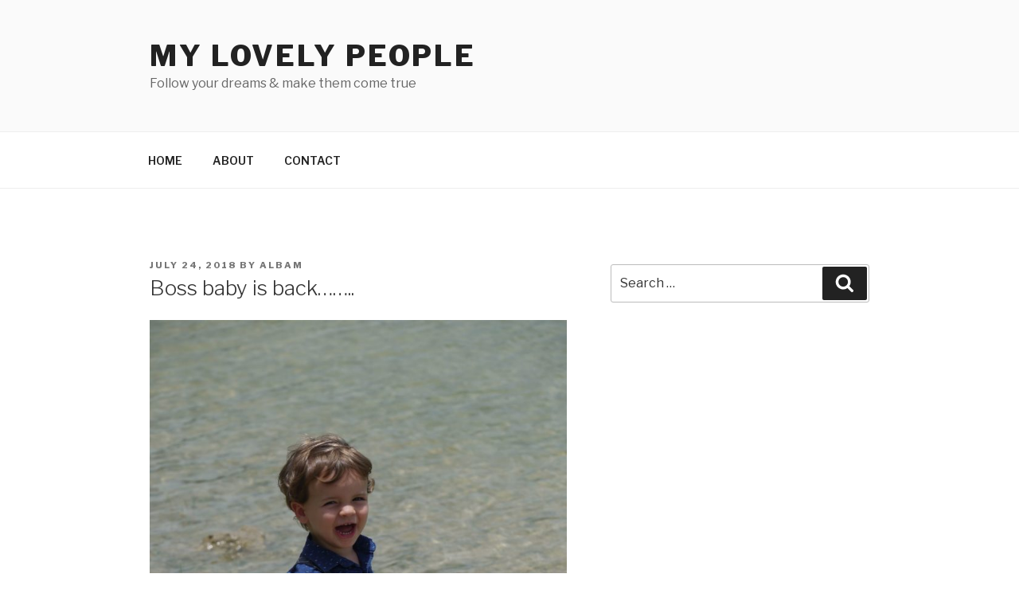

--- FILE ---
content_type: text/html; charset=UTF-8
request_url: http://mylovelypeople.com/2018/07/24/boss-baby-is-back/
body_size: 29205
content:
<!DOCTYPE html>
<html lang="en" xmlns:fb="https://www.facebook.com/2008/fbml" xmlns:addthis="https://www.addthis.com/help/api-spec"  class="no-js no-svg">
<head>
<meta charset="UTF-8">
<meta name="viewport" content="width=device-width, initial-scale=1">
<link rel="profile" href="https://gmpg.org/xfn/11">

<script>(function(html){html.className = html.className.replace(/\bno-js\b/,'js')})(document.documentElement);</script>
<title>Boss baby is back&#8230;&#8230;.. &#8211; My Lovely People</title>
<link rel='dns-prefetch' href='//fonts.googleapis.com' />
<link rel='dns-prefetch' href='//s.w.org' />
<link href='https://fonts.gstatic.com' crossorigin rel='preconnect' />
<link rel="alternate" type="application/rss+xml" title="My Lovely People &raquo; Feed" href="http://mylovelypeople.com/feed/" />
<link rel="alternate" type="application/rss+xml" title="My Lovely People &raquo; Comments Feed" href="http://mylovelypeople.com/comments/feed/" />
<link rel="alternate" type="application/rss+xml" title="My Lovely People &raquo; Boss baby is back&#8230;&#8230;.. Comments Feed" href="http://mylovelypeople.com/2018/07/24/boss-baby-is-back/feed/" />
		<script>
			window._wpemojiSettings = {"baseUrl":"https:\/\/s.w.org\/images\/core\/emoji\/13.0.0\/72x72\/","ext":".png","svgUrl":"https:\/\/s.w.org\/images\/core\/emoji\/13.0.0\/svg\/","svgExt":".svg","source":{"concatemoji":"http:\/\/mylovelypeople.com\/wp-includes\/js\/wp-emoji-release.min.js?ver=5.5.15"}};
			!function(e,a,t){var n,r,o,i=a.createElement("canvas"),p=i.getContext&&i.getContext("2d");function s(e,t){var a=String.fromCharCode;p.clearRect(0,0,i.width,i.height),p.fillText(a.apply(this,e),0,0);e=i.toDataURL();return p.clearRect(0,0,i.width,i.height),p.fillText(a.apply(this,t),0,0),e===i.toDataURL()}function c(e){var t=a.createElement("script");t.src=e,t.defer=t.type="text/javascript",a.getElementsByTagName("head")[0].appendChild(t)}for(o=Array("flag","emoji"),t.supports={everything:!0,everythingExceptFlag:!0},r=0;r<o.length;r++)t.supports[o[r]]=function(e){if(!p||!p.fillText)return!1;switch(p.textBaseline="top",p.font="600 32px Arial",e){case"flag":return s([127987,65039,8205,9895,65039],[127987,65039,8203,9895,65039])?!1:!s([55356,56826,55356,56819],[55356,56826,8203,55356,56819])&&!s([55356,57332,56128,56423,56128,56418,56128,56421,56128,56430,56128,56423,56128,56447],[55356,57332,8203,56128,56423,8203,56128,56418,8203,56128,56421,8203,56128,56430,8203,56128,56423,8203,56128,56447]);case"emoji":return!s([55357,56424,8205,55356,57212],[55357,56424,8203,55356,57212])}return!1}(o[r]),t.supports.everything=t.supports.everything&&t.supports[o[r]],"flag"!==o[r]&&(t.supports.everythingExceptFlag=t.supports.everythingExceptFlag&&t.supports[o[r]]);t.supports.everythingExceptFlag=t.supports.everythingExceptFlag&&!t.supports.flag,t.DOMReady=!1,t.readyCallback=function(){t.DOMReady=!0},t.supports.everything||(n=function(){t.readyCallback()},a.addEventListener?(a.addEventListener("DOMContentLoaded",n,!1),e.addEventListener("load",n,!1)):(e.attachEvent("onload",n),a.attachEvent("onreadystatechange",function(){"complete"===a.readyState&&t.readyCallback()})),(n=t.source||{}).concatemoji?c(n.concatemoji):n.wpemoji&&n.twemoji&&(c(n.twemoji),c(n.wpemoji)))}(window,document,window._wpemojiSettings);
		</script>
		<style>
img.wp-smiley,
img.emoji {
	display: inline !important;
	border: none !important;
	box-shadow: none !important;
	height: 1em !important;
	width: 1em !important;
	margin: 0 .07em !important;
	vertical-align: -0.1em !important;
	background: none !important;
	padding: 0 !important;
}
</style>
	<link rel='stylesheet' id='wp-block-library-css'  href='http://mylovelypeople.com/wp-includes/css/dist/block-library/style.min.css?ver=5.5.15' media='all' />
<link rel='stylesheet' id='wp-block-library-theme-css'  href='http://mylovelypeople.com/wp-includes/css/dist/block-library/theme.min.css?ver=5.5.15' media='all' />
<link rel='stylesheet' id='twentyseventeen-fonts-css'  href='https://fonts.googleapis.com/css?family=Libre+Franklin%3A300%2C300i%2C400%2C400i%2C600%2C600i%2C800%2C800i&#038;subset=latin%2Clatin-ext&#038;display=fallback' media='all' />
<link rel='stylesheet' id='twentyseventeen-style-css'  href='http://mylovelypeople.com/wp-content/themes/twentyseventeen/style.css?ver=20190507' media='all' />
<link rel='stylesheet' id='twentyseventeen-block-style-css'  href='http://mylovelypeople.com/wp-content/themes/twentyseventeen/assets/css/blocks.css?ver=20190105' media='all' />
<!--[if lt IE 9]>
<link rel='stylesheet' id='twentyseventeen-ie8-css'  href='http://mylovelypeople.com/wp-content/themes/twentyseventeen/assets/css/ie8.css?ver=20161202' media='all' />
<![endif]-->
<link rel='stylesheet' id='fancybox-css'  href='http://mylovelypeople.com/wp-content/plugins/easy-fancybox/css/jquery.fancybox.min.css?ver=1.3.24' media='screen' />
<link rel='stylesheet' id='addthis_all_pages-css'  href='http://mylovelypeople.com/wp-content/plugins/addthis-follow/frontend/build/addthis_wordpress_public.min.css?ver=5.5.15' media='all' />
<!--[if lt IE 9]>
<script src='http://mylovelypeople.com/wp-content/themes/twentyseventeen/assets/js/html5.js?ver=20161020' id='html5-js'></script>
<![endif]-->
<script src='http://mylovelypeople.com/wp-includes/js/jquery/jquery.js?ver=1.12.4-wp' id='jquery-core-js'></script>
<link rel="https://api.w.org/" href="http://mylovelypeople.com/wp-json/" /><link rel="alternate" type="application/json" href="http://mylovelypeople.com/wp-json/wp/v2/posts/1423" /><link rel="EditURI" type="application/rsd+xml" title="RSD" href="http://mylovelypeople.com/xmlrpc.php?rsd" />
<link rel="wlwmanifest" type="application/wlwmanifest+xml" href="http://mylovelypeople.com/wp-includes/wlwmanifest.xml" /> 
<link rel='prev' title='What kind of accessories wear with a jumpsuit……' href='http://mylovelypeople.com/2018/07/20/what-kind-of-accessories-wear-with-a-jumpsuit/' />
<link rel='next' title='How to make a perfect outfit with a crop top!!!!!!!' href='http://mylovelypeople.com/2018/08/07/how-to-make-a-perfect-outfit-with-a-crop-top/' />
<meta name="generator" content="WordPress 5.5.15" />
<link rel="canonical" href="http://mylovelypeople.com/2018/07/24/boss-baby-is-back/" />
<link rel='shortlink' href='http://mylovelypeople.com/?p=1423' />
<link rel="alternate" type="application/json+oembed" href="http://mylovelypeople.com/wp-json/oembed/1.0/embed?url=http%3A%2F%2Fmylovelypeople.com%2F2018%2F07%2F24%2Fboss-baby-is-back%2F" />
<link rel="alternate" type="text/xml+oembed" href="http://mylovelypeople.com/wp-json/oembed/1.0/embed?url=http%3A%2F%2Fmylovelypeople.com%2F2018%2F07%2F24%2Fboss-baby-is-back%2F&#038;format=xml" />
<style>.recentcomments a{display:inline !important;padding:0 !important;margin:0 !important;}</style></head>

<body class="post-template-default single single-post postid-1423 single-format-standard wp-embed-responsive has-sidebar colors-light">
<div id="page" class="site">
	<a class="skip-link screen-reader-text" href="#content">Skip to content</a>

	<header id="masthead" class="site-header" role="banner">

		<div class="custom-header">

		<div class="custom-header-media">
					</div>

	<div class="site-branding">
	<div class="wrap">

		
		<div class="site-branding-text">
							<p class="site-title"><a href="http://mylovelypeople.com/" rel="home">My Lovely People</a></p>
			
							<p class="site-description">Follow your dreams &amp; make them come true</p>
					</div><!-- .site-branding-text -->

		
	</div><!-- .wrap -->
</div><!-- .site-branding -->

</div><!-- .custom-header -->

					<div class="navigation-top">
				<div class="wrap">
					<nav id="site-navigation" class="main-navigation" role="navigation" aria-label="Top Menu">
	<button class="menu-toggle" aria-controls="top-menu" aria-expanded="false">
		<svg class="icon icon-bars" aria-hidden="true" role="img"> <use href="#icon-bars" xlink:href="#icon-bars"></use> </svg><svg class="icon icon-close" aria-hidden="true" role="img"> <use href="#icon-close" xlink:href="#icon-close"></use> </svg>Menu	</button>

	<div class="menu-main-menu-container"><ul id="top-menu" class="menu"><li id="menu-item-173" class="menu-item menu-item-type-custom menu-item-object-custom menu-item-home menu-item-173"><a href="http://mylovelypeople.com">HOME</a></li>
<li id="menu-item-34" class="menu-item menu-item-type-post_type menu-item-object-page menu-item-34"><a href="http://mylovelypeople.com/about/">ABOUT</a></li>
<li id="menu-item-120" class="menu-item menu-item-type-post_type menu-item-object-page menu-item-120"><a href="http://mylovelypeople.com/contact/">CONTACT</a></li>
</ul></div>
	</nav><!-- #site-navigation -->
				</div><!-- .wrap -->
			</div><!-- .navigation-top -->
		
	</header><!-- #masthead -->

	
	<div class="site-content-contain">
		<div id="content" class="site-content">

<div class="wrap">
	<div id="primary" class="content-area">
		<main id="main" class="site-main" role="main">

			
<article id="post-1423" class="post-1423 post type-post status-publish format-standard hentry category-fashion category-kids category-life category-look category-motherhood category-places category-summer tag-fashion tag-fashion-kid tag-gift tag-green-areas tag-menorquinas tag-miami tag-motherhood tag-mylittleprince tag-summer-vibes tag-the-children-place tag-zara-kids">
		<header class="entry-header">
		<div class="entry-meta"><span class="posted-on"><span class="screen-reader-text">Posted on</span> <a href="http://mylovelypeople.com/2018/07/24/boss-baby-is-back/" rel="bookmark"><time class="entry-date published updated" datetime="2018-07-24T04:55:59-04:00">July 24, 2018</time></a></span><span class="byline"> by <span class="author vcard"><a class="url fn n" href="http://mylovelypeople.com/author/admin/">AlbaM</a></span></span></div><!-- .entry-meta --><h1 class="entry-title">Boss baby is back&#8230;&#8230;..</h1>	</header><!-- .entry-header -->

	
	<div class="entry-content">
		<div class="at-above-post addthis_tool" data-url="http://mylovelypeople.com/2018/07/24/boss-baby-is-back/"></div><p><a href="http://mylovelypeople.com/wp-content/uploads/2018/07/P1140959.jpg"><img loading="lazy" class="aligncenter wp-image-1415 size-full" src="http://mylovelypeople.com/wp-content/uploads/2018/07/P1140959.jpg" alt="Alba Marina Otero fashion blogger from Mylovelypeople blog shares with you a photo shot of her kid and discovered an amazing place in Miami for kids menorquinas" width="2672" height="4000" srcset="http://mylovelypeople.com/wp-content/uploads/2018/07/P1140959.jpg 2672w, http://mylovelypeople.com/wp-content/uploads/2018/07/P1140959-200x300.jpg 200w, http://mylovelypeople.com/wp-content/uploads/2018/07/P1140959-768x1150.jpg 768w, http://mylovelypeople.com/wp-content/uploads/2018/07/P1140959-684x1024.jpg 684w" sizes="(max-width: 767px) 89vw, (max-width: 1000px) 54vw, (max-width: 1071px) 543px, 580px" /></a></p>
<p>Hola a todos:</p>
<p style="text-align: center;">Que tal el fin de semana? Hoy arrancamos el martes con un nuevo post de mi pequeño. Después de unas cuantas semanas sin aparecer por acá, hoy comparto con vosotros una nueva sesión de fotos&#8230;&#8230;.<span id="more-1423"></span> de este nene al que cada día le gusta mas hacerse fotos, solo tenéis que ver como sonríe y se pone feliz siempre que le vamos a fotografiar.</p>
<p style="text-align: center;"><a href="http://mylovelypeople.com/wp-content/uploads/2018/07/P1140967.jpg"><img loading="lazy" class="aligncenter wp-image-1420 size-full" src="http://mylovelypeople.com/wp-content/uploads/2018/07/P1140967.jpg" alt="Alba Marina Otero fashion blogger from Mylovelypeople blog shares with you a photo shot of her kid and discovered an amazing place in Miami for kids menorquinas" width="2672" height="4000" srcset="http://mylovelypeople.com/wp-content/uploads/2018/07/P1140967.jpg 2672w, http://mylovelypeople.com/wp-content/uploads/2018/07/P1140967-200x300.jpg 200w, http://mylovelypeople.com/wp-content/uploads/2018/07/P1140967-768x1150.jpg 768w, http://mylovelypeople.com/wp-content/uploads/2018/07/P1140967-684x1024.jpg 684w" sizes="(max-width: 767px) 89vw, (max-width: 1000px) 54vw, (max-width: 1071px) 543px, 580px" /></a><a href="http://mylovelypeople.com/wp-content/uploads/2018/07/P1140965.jpg"><img loading="lazy" class="aligncenter wp-image-1418 size-full" src="http://mylovelypeople.com/wp-content/uploads/2018/07/P1140965.jpg" alt="Alba Marina Otero fashion blogger from Mylovelypeople blog shares with you a photo shot of her kid and discovered an amazing place in Miami for kids menorquinas" width="2672" height="4000" srcset="http://mylovelypeople.com/wp-content/uploads/2018/07/P1140965.jpg 2672w, http://mylovelypeople.com/wp-content/uploads/2018/07/P1140965-200x300.jpg 200w, http://mylovelypeople.com/wp-content/uploads/2018/07/P1140965-768x1150.jpg 768w, http://mylovelypeople.com/wp-content/uploads/2018/07/P1140965-684x1024.jpg 684w" sizes="(max-width: 767px) 89vw, (max-width: 1000px) 54vw, (max-width: 1071px) 543px, 580px" /></a><br />
Estas fotos las hicimos este fin de semana que estuvimos dando un paseo  en uno de esos parques maravillosos que tenemos cerca de casa, este ya lo habéis visto anteriormente en el blog <span style="color: #808080;"><span style="color: #000000;"><span style="color: #ff99cc;"><a style="color: #ff99cc;" href="http://mylovelypeople.com/2018/04/11/festival-look/" target="_blank" rel="noopener">AQUI</a></span></span></span>  y <span style="color: #808080;"><span style="color: #000000;"><span style="color: #ff99cc;"><a style="color: #ff99cc;" href="http://mylovelypeople.com/2018/04/20/ill-be-wearing-these-shoes-all-summer/" target="_blank" rel="noopener">AQUI </a></span></span></span>con ese lago maravilloso y esa tranquilidad y paz que se respira en este fabuloso lugar, ya os había hablado de este sitio,  tiene muchos animales en especial patos por lo que es perfecto para llevar a los peques a dar un simple paseo o a jugar y divertirse. Mi pequeño es fan al agua aun cuando no pueda bañarse se la pasa en grande aunque sea con un pequeño charco, es increíble como siendo tan pequeños son capaces de conformarse con lo mínimo y disfrutar de ello. Sin duda tenemos que aprender mucho de los niños, ellos son los verdaderos maestros, nos enseñan a diario cosas, sentimientos que muchos no sabíamos siquiera que existían y son capaces de ver la belleza de las pequeñas cosas.</p>
<p style="text-align: center;"><a href="http://mylovelypeople.com/wp-content/uploads/2018/07/P1140971.jpg"><img loading="lazy" class="aligncenter wp-image-1421 size-full" src="http://mylovelypeople.com/wp-content/uploads/2018/07/P1140971.jpg" alt="Alba Marina Otero fashion blogger from Mylovelypeople blog shares with you a photo shot of her kid and discovered an amazing place in Miami for kids menorquinas" width="2672" height="4000" srcset="http://mylovelypeople.com/wp-content/uploads/2018/07/P1140971.jpg 2672w, http://mylovelypeople.com/wp-content/uploads/2018/07/P1140971-200x300.jpg 200w, http://mylovelypeople.com/wp-content/uploads/2018/07/P1140971-768x1150.jpg 768w, http://mylovelypeople.com/wp-content/uploads/2018/07/P1140971-684x1024.jpg 684w" sizes="(max-width: 767px) 89vw, (max-width: 1000px) 54vw, (max-width: 1071px) 543px, 580px" /></a> <a href="http://mylovelypeople.com/wp-content/uploads/2018/07/P1140972.jpg"><img loading="lazy" class="aligncenter wp-image-1422 size-full" src="http://mylovelypeople.com/wp-content/uploads/2018/07/P1140972.jpg" alt="Alba Marina Otero fashion blogger from Mylovelypeople blog shares with you a photo shot of her kid and discovered an amazing place in Miami for kids menorquinas" width="2672" height="4000" srcset="http://mylovelypeople.com/wp-content/uploads/2018/07/P1140972.jpg 2672w, http://mylovelypeople.com/wp-content/uploads/2018/07/P1140972-200x300.jpg 200w, http://mylovelypeople.com/wp-content/uploads/2018/07/P1140972-768x1150.jpg 768w, http://mylovelypeople.com/wp-content/uploads/2018/07/P1140972-684x1024.jpg 684w" sizes="(max-width: 767px) 89vw, (max-width: 1000px) 54vw, (max-width: 1071px) 543px, 580px" /></a><br />
Que sencilla seria la vida si fuéramos capaces de aprender mas de los niños o al menos de sacar ese que llevamos dentro y guiarnos por su instinto, sin duda seriamos mucho mas felices.</p>
<p style="text-align: center;"><a href="http://mylovelypeople.com/wp-content/uploads/2018/07/P1140943.jpg"><img loading="lazy" class="aligncenter wp-image-1409 size-full" src="http://mylovelypeople.com/wp-content/uploads/2018/07/P1140943.jpg" alt="Alba Marina Otero fashion blogger from Mylovelypeople blog shares with you a photo shot of her kid and discovered an amazing place in Miami for kids menorquinas" width="2672" height="4000" srcset="http://mylovelypeople.com/wp-content/uploads/2018/07/P1140943.jpg 2672w, http://mylovelypeople.com/wp-content/uploads/2018/07/P1140943-200x300.jpg 200w, http://mylovelypeople.com/wp-content/uploads/2018/07/P1140943-768x1150.jpg 768w, http://mylovelypeople.com/wp-content/uploads/2018/07/P1140943-684x1024.jpg 684w" sizes="(max-width: 767px) 89vw, (max-width: 1000px) 54vw, (max-width: 1071px) 543px, 580px" /></a> <a href="http://mylovelypeople.com/wp-content/uploads/2018/07/P1140951.jpg"><img loading="lazy" class="aligncenter wp-image-1410 size-full" src="http://mylovelypeople.com/wp-content/uploads/2018/07/P1140951.jpg" alt="Alba Marina Otero fashion blogger from Mylovelypeople blog shares with you a photo shot of her kid and discovered an amazing place in Miami for kids menorquinas" width="4000" height="2672" srcset="http://mylovelypeople.com/wp-content/uploads/2018/07/P1140951.jpg 4000w, http://mylovelypeople.com/wp-content/uploads/2018/07/P1140951-300x200.jpg 300w, http://mylovelypeople.com/wp-content/uploads/2018/07/P1140951-768x513.jpg 768w, http://mylovelypeople.com/wp-content/uploads/2018/07/P1140951-1024x684.jpg 1024w" sizes="(max-width: 767px) 89vw, (max-width: 1000px) 54vw, (max-width: 1071px) 543px, 580px" /></a><br />
El look de hoy es muy sencillo, se que muchas veces puede ser un problema al vestir un niño con un pantalon con tirantes, pero creedme, este chico es especial a la hora de vestir, no se queja por nada, todo le parece bien. Este en especial es una maravilla, su tejido es de lino y es muy fresco, algo bien importante teniendo en cuenta las altas temperaturas que estamos teniendo por acá, que tenga tirantes me gusta porque este pantalon no tiene para graduarlo a la cintura del niño y sino fuera por los tirantes se le estuviera cayendo en todo momento, es de Zara y lo combine con esta camisa azul marino, ya sabéis que me encanta vestirlo con camisas. ¡ Se ven tan monos! Y mi ultimo descubrimiento aquí en Miami, hacia mucho que estaba buscando unas menorquinas para el pequeño pero no había en tallas tan pequeñas, y de pronto hemos encontrado este sitio en un centro comercial cerca de casa que los tiene para adultos y niños. Es una pasada lo que tienen, de todos los modelos y mucha variedad de colores, no tienen sitio online, pero os he encontrado un website maravilloso, en el que ya he comprado otras veces y os puedo garantizar la calidad de sus productos, pero nunca había comprado para el niño, solo para adultos.</p>
<p><a href="http://mylovelypeople.com/wp-content/uploads/2018/07/P1140964.jpg"><img loading="lazy" class="aligncenter wp-image-1417 size-full" src="http://mylovelypeople.com/wp-content/uploads/2018/07/P1140964.jpg" alt="Alba Marina Otero fashion blogger from Mylovelypeople blog shares with you a photo shot of her kid and discovered an amazing place in Miami for kids menorquinas" width="2672" height="4000" srcset="http://mylovelypeople.com/wp-content/uploads/2018/07/P1140964.jpg 2672w, http://mylovelypeople.com/wp-content/uploads/2018/07/P1140964-200x300.jpg 200w, http://mylovelypeople.com/wp-content/uploads/2018/07/P1140964-768x1150.jpg 768w, http://mylovelypeople.com/wp-content/uploads/2018/07/P1140964-684x1024.jpg 684w" sizes="(max-width: 767px) 89vw, (max-width: 1000px) 54vw, (max-width: 1071px) 543px, 580px" /></a> <a href="http://mylovelypeople.com/wp-content/uploads/2018/07/P1140962.jpg"><img loading="lazy" class="aligncenter wp-image-1416 size-full" src="http://mylovelypeople.com/wp-content/uploads/2018/07/P1140962.jpg" alt="Alba Marina Otero fashion blogger from Mylovelypeople blog shares with you a photo shot of her kid and discovered an amazing place in Miami for kids menorquinas" width="2672" height="4000" srcset="http://mylovelypeople.com/wp-content/uploads/2018/07/P1140962.jpg 2672w, http://mylovelypeople.com/wp-content/uploads/2018/07/P1140962-200x300.jpg 200w, http://mylovelypeople.com/wp-content/uploads/2018/07/P1140962-768x1150.jpg 768w, http://mylovelypeople.com/wp-content/uploads/2018/07/P1140962-684x1024.jpg 684w" sizes="(max-width: 767px) 89vw, (max-width: 1000px) 54vw, (max-width: 1071px) 543px, 580px" /></a></p>
<p style="text-align: center;">Ya me contareis si os animáis este verano a darle una oportunidad a las menorquinas, sobre todo para los nenes<br />
Espero os guste y decidme os gusta este tipo de atuendos para los peques?<br />
Os mando un beso enorme y feliz martes<br />
No olvidéis suscribiros a nuestra newsletter y compartid en vuestras redes sociales que no cuesta nada.</p>
<p><a href="http://mylovelypeople.com/wp-content/uploads/2018/07/P1140927.jpg"><img loading="lazy" class="aligncenter wp-image-1403 size-full" src="http://mylovelypeople.com/wp-content/uploads/2018/07/P1140927.jpg" alt="Alba Marina Otero fashion blogger from Mylovelypeople blog shares with you a photo shot of her kid and discovered an amazing place in Miami for kids menorquinas" width="4000" height="2672" srcset="http://mylovelypeople.com/wp-content/uploads/2018/07/P1140927.jpg 4000w, http://mylovelypeople.com/wp-content/uploads/2018/07/P1140927-300x200.jpg 300w, http://mylovelypeople.com/wp-content/uploads/2018/07/P1140927-768x513.jpg 768w, http://mylovelypeople.com/wp-content/uploads/2018/07/P1140927-1024x684.jpg 1024w" sizes="(max-width: 767px) 89vw, (max-width: 1000px) 54vw, (max-width: 1071px) 543px, 580px" /></a><br />
Hi everybody:</p>
<p style="text-align: center;">How was your weekend? Today we start the week with a new post of my little baby. Today I’m sharing with you another photo session of my child after a few weeks of absent. He really enjoys to be photographed, it is the only moment that he can does what ever he wants, and he knows it aha.</p>
<p style="text-align: center;"><a href="http://mylovelypeople.com/wp-content/uploads/2018/07/P1140953.jpg"><img loading="lazy" class="aligncenter wp-image-1412 size-full" src="http://mylovelypeople.com/wp-content/uploads/2018/07/P1140953.jpg" alt="Alba Marina Otero fashion blogger from Mylovelypeople blog shares with you a photo shot of her kid and discovered an amazing place in Miami for kids menorquinas" width="4000" height="2672" srcset="http://mylovelypeople.com/wp-content/uploads/2018/07/P1140953.jpg 4000w, http://mylovelypeople.com/wp-content/uploads/2018/07/P1140953-300x200.jpg 300w, http://mylovelypeople.com/wp-content/uploads/2018/07/P1140953-768x513.jpg 768w, http://mylovelypeople.com/wp-content/uploads/2018/07/P1140953-1024x684.jpg 1024w" sizes="(max-width: 767px) 89vw, (max-width: 1000px) 54vw, (max-width: 1071px) 543px, 580px" /></a> <a href="http://mylovelypeople.com/wp-content/uploads/2018/07/P1140954.jpg"><img loading="lazy" class="aligncenter wp-image-1413 size-full" src="http://mylovelypeople.com/wp-content/uploads/2018/07/P1140954.jpg" alt="Alba Marina Otero fashion blogger from Mylovelypeople blog shares with you a photo shot of her kid and discovered an amazing place in Miami for kids menorquinas" width="2672" height="4000" srcset="http://mylovelypeople.com/wp-content/uploads/2018/07/P1140954.jpg 2672w, http://mylovelypeople.com/wp-content/uploads/2018/07/P1140954-200x300.jpg 200w, http://mylovelypeople.com/wp-content/uploads/2018/07/P1140954-768x1150.jpg 768w, http://mylovelypeople.com/wp-content/uploads/2018/07/P1140954-684x1024.jpg 684w" sizes="(max-width: 767px) 89vw, (max-width: 1000px) 54vw, (max-width: 1071px) 543px, 580px" /></a><br />
We took these pictures last weekend, we were taking a walk on this lovely park that we have near home. I published other post in this lovely place, maybe some of you remember <span style="color: #808080;"><span style="color: #000000;"><span style="color: #ff99cc;"><a style="color: #ff99cc;" href="http://mylovelypeople.com/2018/04/11/festival-look/" target="_blank" rel="noopener">HERE</a>  </span></span></span>and <span style="color: #808080;"><span style="color: #000000;"><span style="color: #ff99cc;"><a style="color: #ff99cc;" href="http://mylovelypeople.com/2018/04/20/ill-be-wearing-these-shoes-all-summer/" target="_blank" rel="noopener">HERE</a> .</span></span></span> It’s a quite full of peace place perfect for a picnic day with this great lake that give you some fresh breeze because of the water. It is full of wild animals, especially ducks, and for the kids y very safe since the perimeter is fenced all around, so they can play, run and do what ever they want. My kid id a water fan, even when he knows he can take a bath, thats not important to him, he has a lot of fun getting his feet inside the water and throwing stones to the water etc. It’s incredible how capable they are to have fun with just a few things and actually enjoy it. They don’t need a lot of stuffs to be happy. We have to learn of them so much, they are our true teachers. they taught us a lot of things day by day. feelings that we didn’t know or even imagine exist and they are capable to see the beauty of the little  thing in life.</p>
<p style="text-align: center;"><a href="http://mylovelypeople.com/wp-content/uploads/2018/07/P1140958.jpg"><img loading="lazy" class="aligncenter wp-image-1414 size-full" src="http://mylovelypeople.com/wp-content/uploads/2018/07/P1140958.jpg" alt="Alba Marina Otero fashion blogger from Mylovelypeople blog shares with you a photo shot of her kid and discovered an amazing place in Miami for kids menorquinas" width="2672" height="4000" srcset="http://mylovelypeople.com/wp-content/uploads/2018/07/P1140958.jpg 2672w, http://mylovelypeople.com/wp-content/uploads/2018/07/P1140958-200x300.jpg 200w, http://mylovelypeople.com/wp-content/uploads/2018/07/P1140958-768x1150.jpg 768w, http://mylovelypeople.com/wp-content/uploads/2018/07/P1140958-684x1024.jpg 684w" sizes="(max-width: 767px) 89vw, (max-width: 1000px) 54vw, (max-width: 1071px) 543px, 580px" /></a> <a href="http://mylovelypeople.com/wp-content/uploads/2018/07/P1140938.jpg"><img loading="lazy" class="aligncenter wp-image-1408 size-full" src="http://mylovelypeople.com/wp-content/uploads/2018/07/P1140938.jpg" alt="Alba Marina Otero fashion blogger from Mylovelypeople blog shares with you a photo shot of her kid and discovered an amazing place in Miami for kids menorquinas" width="2672" height="4000" srcset="http://mylovelypeople.com/wp-content/uploads/2018/07/P1140938.jpg 2672w, http://mylovelypeople.com/wp-content/uploads/2018/07/P1140938-200x300.jpg 200w, http://mylovelypeople.com/wp-content/uploads/2018/07/P1140938-768x1150.jpg 768w, http://mylovelypeople.com/wp-content/uploads/2018/07/P1140938-684x1024.jpg 684w" sizes="(max-width: 767px) 89vw, (max-width: 1000px) 54vw, (max-width: 1071px) 543px, 580px" /></a><br />
We will have a simplest life if we were capable to learn of them or at least take out that inside child that we all have and lead us by his instint. We would be happier  people with no doubt.</p>
<p style="text-align: center;"><a href="http://mylovelypeople.com/wp-content/uploads/2018/07/P1140937.jpg"><img loading="lazy" class="aligncenter wp-image-1407 size-full" src="http://mylovelypeople.com/wp-content/uploads/2018/07/P1140937.jpg" alt="Alba Marina Otero fashion blogger from Mylovelypeople blog shares with you a photo shot of her kid and discovered an amazing place in Miami for kids menorquinas" width="4000" height="2672" srcset="http://mylovelypeople.com/wp-content/uploads/2018/07/P1140937.jpg 4000w, http://mylovelypeople.com/wp-content/uploads/2018/07/P1140937-300x200.jpg 300w, http://mylovelypeople.com/wp-content/uploads/2018/07/P1140937-768x513.jpg 768w, http://mylovelypeople.com/wp-content/uploads/2018/07/P1140937-1024x684.jpg 1024w" sizes="(max-width: 767px) 89vw, (max-width: 1000px) 54vw, (max-width: 1071px) 543px, 580px" /></a> <a href="http://mylovelypeople.com/wp-content/uploads/2018/07/P1140936.jpg"><img loading="lazy" class="aligncenter wp-image-1406 size-full" src="http://mylovelypeople.com/wp-content/uploads/2018/07/P1140936.jpg" alt="Alba Marina Otero fashion blogger from Mylovelypeople blog shares with you a photo shot of her kid and discovered an amazing place in Miami for kids menorquinas" width="4000" height="2672" srcset="http://mylovelypeople.com/wp-content/uploads/2018/07/P1140936.jpg 4000w, http://mylovelypeople.com/wp-content/uploads/2018/07/P1140936-300x200.jpg 300w, http://mylovelypeople.com/wp-content/uploads/2018/07/P1140936-768x513.jpg 768w, http://mylovelypeople.com/wp-content/uploads/2018/07/P1140936-1024x684.jpg 1024w" sizes="(max-width: 767px) 89vw, (max-width: 1000px) 54vw, (max-width: 1071px) 543px, 580px" /></a><br />
Today’s look is very simple,  I know that sometimes it could be a problem to get dressed a child with  this kind of clothes with suspender on it, but truth me when I say to you, that this boy is really special in that way, he never gets upset when we are getting him dressed.  This pants with suspender is awesome, it is super fresh due its fabrics, linen, that is really important considering how highs the temperatures are in Miami all year long. The suspender are great in this particularly case, because this pants doesn’t have  the way to regulate the waist, so if it wouldn’t have it,  his pants will fall for sure, they are from Zara and I paired them with this lovely blue shirt, you know how much I love shirts for kids, they look sooo cute. Let me talk to you about my last discovery here in Miami, I was looking for a kind of Menorquinas shoes for the baby, but unfortunately I couldn’t find it. However recently we found this store in a mall close home, they have such shoes for kids and adults. Their collection is really beautiful, if you are looking for this kind of shoes, unfortunately they don’t have a website but searching on the web I found a place that I had purchased before but only for adults, when I took a look around their website and they also have for kids.</p>
<p><a href="http://mylovelypeople.com/wp-content/uploads/2018/07/P1140929.jpg"><img loading="lazy" class="aligncenter wp-image-1405 size-full" src="http://mylovelypeople.com/wp-content/uploads/2018/07/P1140929.jpg" alt="Alba Marina Otero fashion blogger from Mylovelypeople blog shares with you a photo shot of her kid and discovered an amazing place in Miami for kids menorquinas" width="4000" height="2672" srcset="http://mylovelypeople.com/wp-content/uploads/2018/07/P1140929.jpg 4000w, http://mylovelypeople.com/wp-content/uploads/2018/07/P1140929-300x200.jpg 300w, http://mylovelypeople.com/wp-content/uploads/2018/07/P1140929-768x513.jpg 768w, http://mylovelypeople.com/wp-content/uploads/2018/07/P1140929-1024x684.jpg 1024w" sizes="(max-width: 767px) 89vw, (max-width: 1000px) 54vw, (max-width: 1071px) 543px, 580px" /></a> <a href="http://mylovelypeople.com/wp-content/uploads/2018/07/P1140928.jpg"><img loading="lazy" class="aligncenter wp-image-1404 size-full" src="http://mylovelypeople.com/wp-content/uploads/2018/07/P1140928.jpg" alt="Alba Marina Otero fashion blogger from Mylovelypeople blog shares with you a photo shot of her kid and discovered an amazing place in Miami for kids menorquinas" width="4000" height="2672" srcset="http://mylovelypeople.com/wp-content/uploads/2018/07/P1140928.jpg 4000w, http://mylovelypeople.com/wp-content/uploads/2018/07/P1140928-300x200.jpg 300w, http://mylovelypeople.com/wp-content/uploads/2018/07/P1140928-768x513.jpg 768w, http://mylovelypeople.com/wp-content/uploads/2018/07/P1140928-1024x684.jpg 1024w" sizes="(max-width: 767px) 89vw, (max-width: 1000px) 54vw, (max-width: 1071px) 543px, 580px" /></a></p>
<p style="text-align: center;">Do you like this kind of shoes for kids? or only for adults?<br />
Hope you enjoy it and I would like to know if you like this kind of clothes for kids<br />
Alto of love and kisses and wishing you a happy Tuesday<br />
Share with your friends is social media if you like it and don’t forget to subscribe to our newsletter and stay tuned.</p>
<p><a href="http://mylovelypeople.com/wp-content/uploads/2018/07/P1140952.jpg"><img loading="lazy" class="aligncenter wp-image-1411 size-full" src="http://mylovelypeople.com/wp-content/uploads/2018/07/P1140952.jpg" alt="Alba Marina Otero fashion blogger from Mylovelypeople blog shares with you a photo shot of her kid and discovered an amazing place in Miami for kids menorquinas" width="4000" height="2672" srcset="http://mylovelypeople.com/wp-content/uploads/2018/07/P1140952.jpg 4000w, http://mylovelypeople.com/wp-content/uploads/2018/07/P1140952-300x200.jpg 300w, http://mylovelypeople.com/wp-content/uploads/2018/07/P1140952-768x513.jpg 768w, http://mylovelypeople.com/wp-content/uploads/2018/07/P1140952-1024x684.jpg 1024w" sizes="(max-width: 767px) 89vw, (max-width: 1000px) 54vw, (max-width: 1071px) 543px, 580px" /></a> <a href="http://mylovelypeople.com/wp-content/uploads/2018/07/P1140939.jpg"><img loading="lazy" class="aligncenter wp-image-1401 size-full" src="http://mylovelypeople.com/wp-content/uploads/2018/07/P1140939.jpg" alt="Alba Marina Otero fashion blogger from Mylovelypeople blog shares with you a photo shot of her kid and discovered an amazing place in Miami for kids menorquinas" width="2672" height="4000" srcset="http://mylovelypeople.com/wp-content/uploads/2018/07/P1140939.jpg 2672w, http://mylovelypeople.com/wp-content/uploads/2018/07/P1140939-200x300.jpg 200w, http://mylovelypeople.com/wp-content/uploads/2018/07/P1140939-768x1150.jpg 768w, http://mylovelypeople.com/wp-content/uploads/2018/07/P1140939-684x1024.jpg 684w" sizes="(max-width: 767px) 89vw, (max-width: 1000px) 54vw, (max-width: 1071px) 543px, 580px" /></a></p>
<p>Outfit details:</p>
<p>Pantalon con tirantes/<span style="color: #999999;"><span style="caret-color: #999999;">Linen Pants with suspenders</span></span><em style="color: #999999;"><span style="color: #808080;">: </span></em><span style="color: #808080;"><span style="color: #000000;">Zara, SIMILAR, </span></span><span style="color: #808080;"><span style="color: #000000;">  <span style="color: #ff99cc;"><a style="color: #ff99cc;" href="https://www.zara.com/us/en/loose-fit-pants-with-suspenders-p05854584.html?v1=6448814&amp;v2=1079016" target="_blank" rel="noopener">HERE</a> </span></span></span></p>
<p>Camisa/<span style="color: #999999;"><span style="caret-color: #999999;">Shirt</span></span><em style="color: #999999;"><span style="color: #808080;">: </span></em>The Children Place, SIMILAR,  <span style="color: #ff99cc;"><a style="color: #ff99cc;" href="https://shop.mango.com/us/boys/shirts/palm-trees-printed-shirt_23037015.html?c=69&amp;n=1&amp;s=prendas_kidsO.familia;253" target="_blank" rel="noopener">HERE </a></span></p>
<p><span style="color: #ff99cc;"><span style="color: #333333;">Menorquinas/ </span><em style="color: #808080;">Sandals: <span style="color: #808080;"><span style="color: #000000;">Menorquinas</span></span></em></span><span style="color: #ff99cc;"><em style="color: #808080;"><span style="color: #808080;"><span style="color: #000000;">, SIMILAR, <a style="color: #ff99cc;" href="https://www.avarcacastell.com/us/es/menorquinas-nino/49054-iker-1262-nobuck-marino.html" target="_blank" rel="noopener">HERE</a> ,<a style="color: #ff99cc;" href="https://www.avarcacastell.com/us/es/menorquinas-nino/53232-chic-1677-chic-vecco.html" target="_blank" rel="noopener">HERE</a></span></span></em></span></p>
<p>&nbsp;</p>
<p>&nbsp;</p>
<!-- AddThis Advanced Settings above via filter on the_content --><!-- AddThis Advanced Settings below via filter on the_content --><!-- AddThis Advanced Settings generic via filter on the_content --><!-- AddThis Share Buttons above via filter on the_content --><!-- AddThis Share Buttons below via filter on the_content --><div class="at-below-post addthis_tool" data-url="http://mylovelypeople.com/2018/07/24/boss-baby-is-back/"></div><!-- AddThis Share Buttons generic via filter on the_content -->	</div><!-- .entry-content -->

	<footer class="entry-footer"><span class="cat-tags-links"><span class="cat-links"><svg class="icon icon-folder-open" aria-hidden="true" role="img"> <use href="#icon-folder-open" xlink:href="#icon-folder-open"></use> </svg><span class="screen-reader-text">Categories</span><a href="http://mylovelypeople.com/category/fashion/" rel="category tag">Fashion</a>, <a href="http://mylovelypeople.com/category/kids/" rel="category tag">Kids</a>, <a href="http://mylovelypeople.com/category/life/" rel="category tag">Life</a>, <a href="http://mylovelypeople.com/category/look/" rel="category tag">Look</a>, <a href="http://mylovelypeople.com/category/motherhood/" rel="category tag">Motherhood</a>, <a href="http://mylovelypeople.com/category/places/" rel="category tag">Places</a>, <a href="http://mylovelypeople.com/category/summer/" rel="category tag">summer</a></span><span class="tags-links"><svg class="icon icon-hashtag" aria-hidden="true" role="img"> <use href="#icon-hashtag" xlink:href="#icon-hashtag"></use> </svg><span class="screen-reader-text">Tags</span><a href="http://mylovelypeople.com/tag/fashion/" rel="tag">Fashion</a>, <a href="http://mylovelypeople.com/tag/fashion-kid/" rel="tag">fashion kid</a>, <a href="http://mylovelypeople.com/tag/gift/" rel="tag">Gift</a>, <a href="http://mylovelypeople.com/tag/green-areas/" rel="tag">green areas</a>, <a href="http://mylovelypeople.com/tag/menorquinas/" rel="tag">Menorquinas</a>, <a href="http://mylovelypeople.com/tag/miami/" rel="tag">Miami</a>, <a href="http://mylovelypeople.com/tag/motherhood/" rel="tag">motherhood</a>, <a href="http://mylovelypeople.com/tag/mylittleprince/" rel="tag">Mylittleprince</a>, <a href="http://mylovelypeople.com/tag/summer-vibes/" rel="tag">Summer vibes</a>, <a href="http://mylovelypeople.com/tag/the-children-place/" rel="tag">the children place</a>, <a href="http://mylovelypeople.com/tag/zara-kids/" rel="tag">Zara kids</a></span></span></footer> <!-- .entry-footer -->
</article><!-- #post-1423 -->

<div id="comments" class="comments-area">

			<h2 class="comments-title">
			12 Replies to &ldquo;Boss baby is back&#8230;&#8230;..&rdquo;		</h2>

		<ol class="comment-list">
					<li id="comment-1747" class="comment even thread-even depth-1 parent">
			<article id="div-comment-1747" class="comment-body">
				<footer class="comment-meta">
					<div class="comment-author vcard">
						<img alt='' src='http://1.gravatar.com/avatar/af7c4868ff933ad4cd34fd1b8500173d?s=100&#038;d=mm&#038;r=g' srcset='http://1.gravatar.com/avatar/af7c4868ff933ad4cd34fd1b8500173d?s=200&#038;d=mm&#038;r=g 2x' class='avatar avatar-100 photo' height='100' width='100' loading='lazy'/>						<b class="fn">Mike</b> <span class="says">says:</span>					</div><!-- .comment-author -->

					<div class="comment-metadata">
						<a href="http://mylovelypeople.com/2018/07/24/boss-baby-is-back/#comment-1747">
							<time datetime="2018-07-24T14:36:18-04:00">
								July 24, 2018 at 2:36 pm							</time>
						</a>
											</div><!-- .comment-metadata -->

									</footer><!-- .comment-meta -->

				<div class="comment-content">
					<p>Que zalamero está ese bebé. Como le atrae la naturaleza. Que bueno! Ese parque de la 56St en el SW de Miami es espectacular.</p>
				</div><!-- .comment-content -->

				<div class="reply"><a rel='nofollow' class='comment-reply-link' href='http://mylovelypeople.com/2018/07/24/boss-baby-is-back/?replytocom=1747#respond' data-commentid="1747" data-postid="1423" data-belowelement="div-comment-1747" data-respondelement="respond" data-replyto="Reply to Mike" aria-label='Reply to Mike'><svg class="icon icon-mail-reply" aria-hidden="true" role="img"> <use href="#icon-mail-reply" xlink:href="#icon-mail-reply"></use> </svg>Reply</a></div>			</article><!-- .comment-body -->
		<ol class="children">
		<li id="comment-2106" class="comment byuser comment-author-admin bypostauthor odd alt depth-2">
			<article id="div-comment-2106" class="comment-body">
				<footer class="comment-meta">
					<div class="comment-author vcard">
						<img alt='' src='http://2.gravatar.com/avatar/27d26fe3e6e4dfe77d3df8fb39116cfb?s=100&#038;d=mm&#038;r=g' srcset='http://2.gravatar.com/avatar/27d26fe3e6e4dfe77d3df8fb39116cfb?s=200&#038;d=mm&#038;r=g 2x' class='avatar avatar-100 photo' height='100' width='100' loading='lazy'/>						<b class="fn">AlbaM</b> <span class="says">says:</span>					</div><!-- .comment-author -->

					<div class="comment-metadata">
						<a href="http://mylovelypeople.com/2018/07/24/boss-baby-is-back/#comment-2106">
							<time datetime="2018-08-10T22:34:55-04:00">
								August 10, 2018 at 10:34 pm							</time>
						</a>
											</div><!-- .comment-metadata -->

									</footer><!-- .comment-meta -->

				<div class="comment-content">
					<p>Si, le gusta mucho la naturaleza ya sea playa o parques, es un gustazo este sitio</p>
				</div><!-- .comment-content -->

				<div class="reply"><a rel='nofollow' class='comment-reply-link' href='http://mylovelypeople.com/2018/07/24/boss-baby-is-back/?replytocom=2106#respond' data-commentid="2106" data-postid="1423" data-belowelement="div-comment-2106" data-respondelement="respond" data-replyto="Reply to AlbaM" aria-label='Reply to AlbaM'><svg class="icon icon-mail-reply" aria-hidden="true" role="img"> <use href="#icon-mail-reply" xlink:href="#icon-mail-reply"></use> </svg>Reply</a></div>			</article><!-- .comment-body -->
		</li><!-- #comment-## -->
</ol><!-- .children -->
</li><!-- #comment-## -->
		<li id="comment-1748" class="comment even thread-odd thread-alt depth-1 parent">
			<article id="div-comment-1748" class="comment-body">
				<footer class="comment-meta">
					<div class="comment-author vcard">
						<img alt='' src='http://2.gravatar.com/avatar/b94c4657c98d255f506272421ea338eb?s=100&#038;d=mm&#038;r=g' srcset='http://2.gravatar.com/avatar/b94c4657c98d255f506272421ea338eb?s=200&#038;d=mm&#038;r=g 2x' class='avatar avatar-100 photo' height='100' width='100' loading='lazy'/>						<b class="fn">Alba Fumero</b> <span class="says">says:</span>					</div><!-- .comment-author -->

					<div class="comment-metadata">
						<a href="http://mylovelypeople.com/2018/07/24/boss-baby-is-back/#comment-1748">
							<time datetime="2018-07-24T17:02:45-04:00">
								July 24, 2018 at 5:02 pm							</time>
						</a>
											</div><!-- .comment-metadata -->

									</footer><!-- .comment-meta -->

				<div class="comment-content">
					<p>Que bello mi niño hermoso que bien lleva la ropa modelo seguro igual q su mami .<br />
Que si que si hay q aprender de ellos y mucho q nos enseñan..saquemos nuestro niño interior!!!! ????????????</p>
				</div><!-- .comment-content -->

				<div class="reply"><a rel='nofollow' class='comment-reply-link' href='http://mylovelypeople.com/2018/07/24/boss-baby-is-back/?replytocom=1748#respond' data-commentid="1748" data-postid="1423" data-belowelement="div-comment-1748" data-respondelement="respond" data-replyto="Reply to Alba Fumero" aria-label='Reply to Alba Fumero'><svg class="icon icon-mail-reply" aria-hidden="true" role="img"> <use href="#icon-mail-reply" xlink:href="#icon-mail-reply"></use> </svg>Reply</a></div>			</article><!-- .comment-body -->
		<ol class="children">
		<li id="comment-2107" class="comment byuser comment-author-admin bypostauthor odd alt depth-2">
			<article id="div-comment-2107" class="comment-body">
				<footer class="comment-meta">
					<div class="comment-author vcard">
						<img alt='' src='http://2.gravatar.com/avatar/27d26fe3e6e4dfe77d3df8fb39116cfb?s=100&#038;d=mm&#038;r=g' srcset='http://2.gravatar.com/avatar/27d26fe3e6e4dfe77d3df8fb39116cfb?s=200&#038;d=mm&#038;r=g 2x' class='avatar avatar-100 photo' height='100' width='100' loading='lazy'/>						<b class="fn">AlbaM</b> <span class="says">says:</span>					</div><!-- .comment-author -->

					<div class="comment-metadata">
						<a href="http://mylovelypeople.com/2018/07/24/boss-baby-is-back/#comment-2107">
							<time datetime="2018-08-10T22:38:28-04:00">
								August 10, 2018 at 10:38 pm							</time>
						</a>
											</div><!-- .comment-metadata -->

									</footer><!-- .comment-meta -->

				<div class="comment-content">
					<p>Sin duda seriamos menos complicados en nuestras vidas si actuáramos mas a menudo como ellos.</p>
				</div><!-- .comment-content -->

				<div class="reply"><a rel='nofollow' class='comment-reply-link' href='http://mylovelypeople.com/2018/07/24/boss-baby-is-back/?replytocom=2107#respond' data-commentid="2107" data-postid="1423" data-belowelement="div-comment-2107" data-respondelement="respond" data-replyto="Reply to AlbaM" aria-label='Reply to AlbaM'><svg class="icon icon-mail-reply" aria-hidden="true" role="img"> <use href="#icon-mail-reply" xlink:href="#icon-mail-reply"></use> </svg>Reply</a></div>			</article><!-- .comment-body -->
		</li><!-- #comment-## -->
</ol><!-- .children -->
</li><!-- #comment-## -->
		<li id="comment-1791" class="comment even thread-even depth-1 parent">
			<article id="div-comment-1791" class="comment-body">
				<footer class="comment-meta">
					<div class="comment-author vcard">
						<img alt='' src='http://2.gravatar.com/avatar/5ba2510a16e28c96ef5000c93a9e379f?s=100&#038;d=mm&#038;r=g' srcset='http://2.gravatar.com/avatar/5ba2510a16e28c96ef5000c93a9e379f?s=200&#038;d=mm&#038;r=g 2x' class='avatar avatar-100 photo' height='100' width='100' loading='lazy'/>						<b class="fn">Paula Montes</b> <span class="says">says:</span>					</div><!-- .comment-author -->

					<div class="comment-metadata">
						<a href="http://mylovelypeople.com/2018/07/24/boss-baby-is-back/#comment-1791">
							<time datetime="2018-07-28T17:34:22-04:00">
								July 28, 2018 at 5:34 pm							</time>
						</a>
											</div><!-- .comment-metadata -->

									</footer><!-- .comment-meta -->

				<div class="comment-content">
					<p>Oisss pero que principito tan guapo! Me ha encantado el outfit muy estiloso ????</p>
				</div><!-- .comment-content -->

				<div class="reply"><a rel='nofollow' class='comment-reply-link' href='http://mylovelypeople.com/2018/07/24/boss-baby-is-back/?replytocom=1791#respond' data-commentid="1791" data-postid="1423" data-belowelement="div-comment-1791" data-respondelement="respond" data-replyto="Reply to Paula Montes" aria-label='Reply to Paula Montes'><svg class="icon icon-mail-reply" aria-hidden="true" role="img"> <use href="#icon-mail-reply" xlink:href="#icon-mail-reply"></use> </svg>Reply</a></div>			</article><!-- .comment-body -->
		<ol class="children">
		<li id="comment-2108" class="comment byuser comment-author-admin bypostauthor odd alt depth-2">
			<article id="div-comment-2108" class="comment-body">
				<footer class="comment-meta">
					<div class="comment-author vcard">
						<img alt='' src='http://2.gravatar.com/avatar/27d26fe3e6e4dfe77d3df8fb39116cfb?s=100&#038;d=mm&#038;r=g' srcset='http://2.gravatar.com/avatar/27d26fe3e6e4dfe77d3df8fb39116cfb?s=200&#038;d=mm&#038;r=g 2x' class='avatar avatar-100 photo' height='100' width='100' loading='lazy'/>						<b class="fn">AlbaM</b> <span class="says">says:</span>					</div><!-- .comment-author -->

					<div class="comment-metadata">
						<a href="http://mylovelypeople.com/2018/07/24/boss-baby-is-back/#comment-2108">
							<time datetime="2018-08-10T22:38:52-04:00">
								August 10, 2018 at 10:38 pm							</time>
						</a>
											</div><!-- .comment-metadata -->

									</footer><!-- .comment-meta -->

				<div class="comment-content">
					<p>Gracias guapísima, de corazón</p>
				</div><!-- .comment-content -->

				<div class="reply"><a rel='nofollow' class='comment-reply-link' href='http://mylovelypeople.com/2018/07/24/boss-baby-is-back/?replytocom=2108#respond' data-commentid="2108" data-postid="1423" data-belowelement="div-comment-2108" data-respondelement="respond" data-replyto="Reply to AlbaM" aria-label='Reply to AlbaM'><svg class="icon icon-mail-reply" aria-hidden="true" role="img"> <use href="#icon-mail-reply" xlink:href="#icon-mail-reply"></use> </svg>Reply</a></div>			</article><!-- .comment-body -->
		</li><!-- #comment-## -->
</ol><!-- .children -->
</li><!-- #comment-## -->
		<li id="comment-1845" class="comment even thread-odd thread-alt depth-1 parent">
			<article id="div-comment-1845" class="comment-body">
				<footer class="comment-meta">
					<div class="comment-author vcard">
						<img alt='' src='http://2.gravatar.com/avatar/521158ecbedf52df223c916082e8366b?s=100&#038;d=mm&#038;r=g' srcset='http://2.gravatar.com/avatar/521158ecbedf52df223c916082e8366b?s=200&#038;d=mm&#038;r=g 2x' class='avatar avatar-100 photo' height='100' width='100' loading='lazy'/>						<b class="fn">Angycloset</b> <span class="says">says:</span>					</div><!-- .comment-author -->

					<div class="comment-metadata">
						<a href="http://mylovelypeople.com/2018/07/24/boss-baby-is-back/#comment-1845">
							<time datetime="2018-08-01T06:13:08-04:00">
								August 1, 2018 at 6:13 am							</time>
						</a>
											</div><!-- .comment-metadata -->

									</footer><!-- .comment-meta -->

				<div class="comment-content">
					<p>Pero que monada!!! El conjunto es una monada y perfecto para que esté cómodo<br />
Angycloset</p>
				</div><!-- .comment-content -->

				<div class="reply"><a rel='nofollow' class='comment-reply-link' href='http://mylovelypeople.com/2018/07/24/boss-baby-is-back/?replytocom=1845#respond' data-commentid="1845" data-postid="1423" data-belowelement="div-comment-1845" data-respondelement="respond" data-replyto="Reply to Angycloset" aria-label='Reply to Angycloset'><svg class="icon icon-mail-reply" aria-hidden="true" role="img"> <use href="#icon-mail-reply" xlink:href="#icon-mail-reply"></use> </svg>Reply</a></div>			</article><!-- .comment-body -->
		<ol class="children">
		<li id="comment-2111" class="comment byuser comment-author-admin bypostauthor odd alt depth-2">
			<article id="div-comment-2111" class="comment-body">
				<footer class="comment-meta">
					<div class="comment-author vcard">
						<img alt='' src='http://2.gravatar.com/avatar/27d26fe3e6e4dfe77d3df8fb39116cfb?s=100&#038;d=mm&#038;r=g' srcset='http://2.gravatar.com/avatar/27d26fe3e6e4dfe77d3df8fb39116cfb?s=200&#038;d=mm&#038;r=g 2x' class='avatar avatar-100 photo' height='100' width='100' loading='lazy'/>						<b class="fn">AlbaM</b> <span class="says">says:</span>					</div><!-- .comment-author -->

					<div class="comment-metadata">
						<a href="http://mylovelypeople.com/2018/07/24/boss-baby-is-back/#comment-2111">
							<time datetime="2018-08-10T22:42:33-04:00">
								August 10, 2018 at 10:42 pm							</time>
						</a>
											</div><!-- .comment-metadata -->

									</footer><!-- .comment-meta -->

				<div class="comment-content">
					<p>Gracias guapísima</p>
				</div><!-- .comment-content -->

				<div class="reply"><a rel='nofollow' class='comment-reply-link' href='http://mylovelypeople.com/2018/07/24/boss-baby-is-back/?replytocom=2111#respond' data-commentid="2111" data-postid="1423" data-belowelement="div-comment-2111" data-respondelement="respond" data-replyto="Reply to AlbaM" aria-label='Reply to AlbaM'><svg class="icon icon-mail-reply" aria-hidden="true" role="img"> <use href="#icon-mail-reply" xlink:href="#icon-mail-reply"></use> </svg>Reply</a></div>			</article><!-- .comment-body -->
		</li><!-- #comment-## -->
</ol><!-- .children -->
</li><!-- #comment-## -->
		<li id="comment-1973" class="comment even thread-even depth-1 parent">
			<article id="div-comment-1973" class="comment-body">
				<footer class="comment-meta">
					<div class="comment-author vcard">
						<img alt='' src='http://1.gravatar.com/avatar/d2c5cfd3813a79dc9c3fd9d7f839e637?s=100&#038;d=mm&#038;r=g' srcset='http://1.gravatar.com/avatar/d2c5cfd3813a79dc9c3fd9d7f839e637?s=200&#038;d=mm&#038;r=g 2x' class='avatar avatar-100 photo' height='100' width='100' loading='lazy'/>						<b class="fn">Maru</b> <span class="says">says:</span>					</div><!-- .comment-author -->

					<div class="comment-metadata">
						<a href="http://mylovelypeople.com/2018/07/24/boss-baby-is-back/#comment-1973">
							<time datetime="2018-08-05T03:11:40-04:00">
								August 5, 2018 at 3:11 am							</time>
						</a>
											</div><!-- .comment-metadata -->

									</footer><!-- .comment-meta -->

				<div class="comment-content">
					<p>Que chule bebé tenemos! J’adore</p>
				</div><!-- .comment-content -->

				<div class="reply"><a rel='nofollow' class='comment-reply-link' href='http://mylovelypeople.com/2018/07/24/boss-baby-is-back/?replytocom=1973#respond' data-commentid="1973" data-postid="1423" data-belowelement="div-comment-1973" data-respondelement="respond" data-replyto="Reply to Maru" aria-label='Reply to Maru'><svg class="icon icon-mail-reply" aria-hidden="true" role="img"> <use href="#icon-mail-reply" xlink:href="#icon-mail-reply"></use> </svg>Reply</a></div>			</article><!-- .comment-body -->
		<ol class="children">
		<li id="comment-2110" class="comment byuser comment-author-admin bypostauthor odd alt depth-2">
			<article id="div-comment-2110" class="comment-body">
				<footer class="comment-meta">
					<div class="comment-author vcard">
						<img alt='' src='http://2.gravatar.com/avatar/27d26fe3e6e4dfe77d3df8fb39116cfb?s=100&#038;d=mm&#038;r=g' srcset='http://2.gravatar.com/avatar/27d26fe3e6e4dfe77d3df8fb39116cfb?s=200&#038;d=mm&#038;r=g 2x' class='avatar avatar-100 photo' height='100' width='100' loading='lazy'/>						<b class="fn">AlbaM</b> <span class="says">says:</span>					</div><!-- .comment-author -->

					<div class="comment-metadata">
						<a href="http://mylovelypeople.com/2018/07/24/boss-baby-is-back/#comment-2110">
							<time datetime="2018-08-10T22:41:54-04:00">
								August 10, 2018 at 10:41 pm							</time>
						</a>
											</div><!-- .comment-metadata -->

									</footer><!-- .comment-meta -->

				<div class="comment-content">
					<p>Viste que lindo mi corazón. te mando un beso enorme</p>
				</div><!-- .comment-content -->

				<div class="reply"><a rel='nofollow' class='comment-reply-link' href='http://mylovelypeople.com/2018/07/24/boss-baby-is-back/?replytocom=2110#respond' data-commentid="2110" data-postid="1423" data-belowelement="div-comment-2110" data-respondelement="respond" data-replyto="Reply to AlbaM" aria-label='Reply to AlbaM'><svg class="icon icon-mail-reply" aria-hidden="true" role="img"> <use href="#icon-mail-reply" xlink:href="#icon-mail-reply"></use> </svg>Reply</a></div>			</article><!-- .comment-body -->
		</li><!-- #comment-## -->
</ol><!-- .children -->
</li><!-- #comment-## -->
		<li id="comment-1981" class="comment even thread-odd thread-alt depth-1 parent">
			<article id="div-comment-1981" class="comment-body">
				<footer class="comment-meta">
					<div class="comment-author vcard">
						<img alt='' src='http://1.gravatar.com/avatar/14f403fe2f12e3cf97925dad382dc4bb?s=100&#038;d=mm&#038;r=g' srcset='http://1.gravatar.com/avatar/14f403fe2f12e3cf97925dad382dc4bb?s=200&#038;d=mm&#038;r=g 2x' class='avatar avatar-100 photo' height='100' width='100' loading='lazy'/>						<b class="fn"><a href='https://www.tuestilo.eu/blog/35_Un-vestido-que-tienes-que-tener-en-tu-armario.html' rel='external nofollow ugc' class='url'>tu estilo - moda de mujeres</a></b> <span class="says">says:</span>					</div><!-- .comment-author -->

					<div class="comment-metadata">
						<a href="http://mylovelypeople.com/2018/07/24/boss-baby-is-back/#comment-1981">
							<time datetime="2018-08-05T10:15:55-04:00">
								August 5, 2018 at 10:15 am							</time>
						</a>
											</div><!-- .comment-metadata -->

									</footer><!-- .comment-meta -->

				<div class="comment-content">
					<p>WOW! Me encanta el post y el modelo es tan guapo!!!!<br />
Besitos</p>
				</div><!-- .comment-content -->

				<div class="reply"><a rel='nofollow' class='comment-reply-link' href='http://mylovelypeople.com/2018/07/24/boss-baby-is-back/?replytocom=1981#respond' data-commentid="1981" data-postid="1423" data-belowelement="div-comment-1981" data-respondelement="respond" data-replyto="Reply to tu estilo - moda de mujeres" aria-label='Reply to tu estilo - moda de mujeres'><svg class="icon icon-mail-reply" aria-hidden="true" role="img"> <use href="#icon-mail-reply" xlink:href="#icon-mail-reply"></use> </svg>Reply</a></div>			</article><!-- .comment-body -->
		<ol class="children">
		<li id="comment-2113" class="comment byuser comment-author-admin bypostauthor odd alt depth-2">
			<article id="div-comment-2113" class="comment-body">
				<footer class="comment-meta">
					<div class="comment-author vcard">
						<img alt='' src='http://2.gravatar.com/avatar/27d26fe3e6e4dfe77d3df8fb39116cfb?s=100&#038;d=mm&#038;r=g' srcset='http://2.gravatar.com/avatar/27d26fe3e6e4dfe77d3df8fb39116cfb?s=200&#038;d=mm&#038;r=g 2x' class='avatar avatar-100 photo' height='100' width='100' loading='lazy'/>						<b class="fn">AlbaM</b> <span class="says">says:</span>					</div><!-- .comment-author -->

					<div class="comment-metadata">
						<a href="http://mylovelypeople.com/2018/07/24/boss-baby-is-back/#comment-2113">
							<time datetime="2018-08-10T22:44:12-04:00">
								August 10, 2018 at 10:44 pm							</time>
						</a>
											</div><!-- .comment-metadata -->

									</footer><!-- .comment-meta -->

				<div class="comment-content">
					<p>Si que si, es el protagonista de nuestras vidas&#8230;&#8230;..</p>
				</div><!-- .comment-content -->

				<div class="reply"><a rel='nofollow' class='comment-reply-link' href='http://mylovelypeople.com/2018/07/24/boss-baby-is-back/?replytocom=2113#respond' data-commentid="2113" data-postid="1423" data-belowelement="div-comment-2113" data-respondelement="respond" data-replyto="Reply to AlbaM" aria-label='Reply to AlbaM'><svg class="icon icon-mail-reply" aria-hidden="true" role="img"> <use href="#icon-mail-reply" xlink:href="#icon-mail-reply"></use> </svg>Reply</a></div>			</article><!-- .comment-body -->
		</li><!-- #comment-## -->
</ol><!-- .children -->
</li><!-- #comment-## -->
		</ol>

			<div id="respond" class="comment-respond">
		<h3 id="reply-title" class="comment-reply-title">Leave a Reply <small><a rel="nofollow" id="cancel-comment-reply-link" href="/2018/07/24/boss-baby-is-back/#respond" style="display:none;">Cancel reply</a></small></h3><form action="http://mylovelypeople.com/wp-comments-post.php" method="post" id="commentform" class="comment-form" novalidate><p class="comment-notes"><span id="email-notes">Your email address will not be published.</span> Required fields are marked <span class="required">*</span></p><p class="comment-form-comment"><label for="comment">Comment</label> <textarea id="comment" name="comment" cols="45" rows="8" maxlength="65525" required="required"></textarea></p><p class="comment-form-author"><label for="author">Name <span class="required">*</span></label> <input id="author" name="author" type="text" value="" size="30" maxlength="245" required='required' /></p>
<p class="comment-form-email"><label for="email">Email <span class="required">*</span></label> <input id="email" name="email" type="email" value="" size="30" maxlength="100" aria-describedby="email-notes" required='required' /></p>
<p class="comment-form-url"><label for="url">Website</label> <input id="url" name="url" type="url" value="" size="30" maxlength="200" /></p>
<p class="form-submit"><input name="submit" type="submit" id="submit" class="submit" value="Post Comment" /> <input type='hidden' name='comment_post_ID' value='1423' id='comment_post_ID' />
<input type='hidden' name='comment_parent' id='comment_parent' value='0' />
</p><p style="display: none;"><input type="hidden" id="akismet_comment_nonce" name="akismet_comment_nonce" value="dc995f3109" /></p><p style="display: none;"><input type="hidden" id="ak_js" name="ak_js" value="238"/></p></form>	</div><!-- #respond -->
	<p class="akismet_comment_form_privacy_notice">This site uses Akismet to reduce spam. <a href="https://akismet.com/privacy/" target="_blank" rel="nofollow noopener">Learn how your comment data is processed</a>.</p>
</div><!-- #comments -->

	<nav class="navigation post-navigation" role="navigation" aria-label="Posts">
		<h2 class="screen-reader-text">Post navigation</h2>
		<div class="nav-links"><div class="nav-previous"><a href="http://mylovelypeople.com/2018/07/20/what-kind-of-accessories-wear-with-a-jumpsuit/" rel="prev"><span class="screen-reader-text">Previous Post</span><span aria-hidden="true" class="nav-subtitle">Previous</span> <span class="nav-title"><span class="nav-title-icon-wrapper"><svg class="icon icon-arrow-left" aria-hidden="true" role="img"> <use href="#icon-arrow-left" xlink:href="#icon-arrow-left"></use> </svg></span>What kind of accessories wear with a jumpsuit……</span></a></div><div class="nav-next"><a href="http://mylovelypeople.com/2018/08/07/how-to-make-a-perfect-outfit-with-a-crop-top/" rel="next"><span class="screen-reader-text">Next Post</span><span aria-hidden="true" class="nav-subtitle">Next</span> <span class="nav-title">How to make a perfect outfit with a crop top!!!!!!!<span class="nav-title-icon-wrapper"><svg class="icon icon-arrow-right" aria-hidden="true" role="img"> <use href="#icon-arrow-right" xlink:href="#icon-arrow-right"></use> </svg></span></span></a></div></div>
	</nav>
		</main><!-- #main -->
	</div><!-- #primary -->
	
<aside id="secondary" class="widget-area" role="complementary" aria-label="Blog Sidebar">
	<section id="search-8" class="widget widget_search">

<form role="search" method="get" class="search-form" action="http://mylovelypeople.com/">
	<label for="search-form-1">
		<span class="screen-reader-text">Search for:</span>
	</label>
	<input type="search" id="search-form-1" class="search-field" placeholder="Search &hellip;" value="" name="s" />
	<button type="submit" class="search-submit"><svg class="icon icon-search" aria-hidden="true" role="img"> <use href="#icon-search" xlink:href="#icon-search"></use> </svg><span class="screen-reader-text">Search</span></button>
</form>
</section></aside><!-- #secondary -->
</div><!-- .wrap -->


		</div><!-- #content -->

		<footer id="colophon" class="site-footer" role="contentinfo">
			<div class="wrap">
				

	<aside class="widget-area" role="complementary" aria-label="Footer">
					<div class="widget-column footer-widget-1">
				<section id="recent-comments-6" class="widget widget_recent_comments"><h2 class="widget-title">Recent Comments</h2><ul id="recentcomments"><li class="recentcomments"><span class="comment-author-link">AlbaM</span> on <a href="http://mylovelypeople.com/2018/11/28/counting-stars-in-santorini-island/#comment-40989">Counting stars in Santorini island&#8230;&#8230;.</a></li><li class="recentcomments"><span class="comment-author-link"><a href='https://mundopuntadas.com' rel='external nofollow ugc' class='url'>susanna</a></span> on <a href="http://mylovelypeople.com/2018/11/28/counting-stars-in-santorini-island/#comment-40970">Counting stars in Santorini island&#8230;&#8230;.</a></li><li class="recentcomments"><span class="comment-author-link">AlbaM</span> on <a href="http://mylovelypeople.com/2020/03/09/flower-power/#comment-39759">Flower power&#8230;….</a></li><li class="recentcomments"><span class="comment-author-link"><a href='https://filmizleten.com/' rel='external nofollow ugc' class='url'>Sayre Skell Glick</a></span> on <a href="http://mylovelypeople.com/2020/03/09/flower-power/#comment-38804">Flower power&#8230;….</a></li><li class="recentcomments"><span class="comment-author-link">AlbaM</span> on <a href="http://mylovelypeople.com/2020/03/09/flower-power/#comment-37736">Flower power&#8230;….</a></li></ul></section>			</div>
				</aside><!-- .widget-area -->

<div class="site-info">
		<a href="https://wordpress.org/" class="imprint">
		Proudly powered by WordPress	</a>
</div><!-- .site-info -->
			</div><!-- .wrap -->
		</footer><!-- #colophon -->
	</div><!-- .site-content-contain -->
</div><!-- #page -->
<script data-cfasync="false" type="text/javascript">if (window.addthis_product === undefined) { window.addthis_product = "wpf"; } if (window.wp_product_version === undefined) { window.wp_product_version = "wpf-4.2.6"; } if (window.addthis_share === undefined) { window.addthis_share = {}; } if (window.addthis_config === undefined) { window.addthis_config = {"data_track_clickback":true,"ui_atversion":"300","data_track_addressbar":true}; } if (window.addthis_plugin_info === undefined) { window.addthis_plugin_info = {"info_status":"enabled","cms_name":"WordPress","plugin_name":"Follow Buttons by AddThis","plugin_version":"4.2.6","plugin_mode":"AddThis","anonymous_profile_id":"wp-67ccfa2170fb474eea8afbf016d16c3a","page_info":{"template":"posts","post_type":""},"sharing_enabled_on_post_via_metabox":false}; } 
                    (function() {
                      var first_load_interval_id = setInterval(function () {
                        if (typeof window.addthis !== 'undefined') {
                          window.clearInterval(first_load_interval_id);
                          if (typeof window.addthis_layers !== 'undefined' && Object.getOwnPropertyNames(window.addthis_layers).length > 0) {
                            window.addthis.layers(window.addthis_layers);
                          }
                          if (Array.isArray(window.addthis_layers_tools)) {
                            for (i = 0; i < window.addthis_layers_tools.length; i++) {
                              window.addthis.layers(window.addthis_layers_tools[i]);
                            }
                          }
                        }
                     },1000)
                    }());
                </script> <script data-cfasync="false" type="text/javascript" src="https://s7.addthis.com/js/300/addthis_widget.js#pubid=ra-5abfcb44d4538814"></script><script data-cfasync="false" type="text/javascript">if (window.addthis_product === undefined) { window.addthis_product = "wpp"; } if (window.wp_product_version === undefined) { window.wp_product_version = "wpp-6.2.6"; } if (window.addthis_share === undefined) { window.addthis_share = {}; } if (window.addthis_config === undefined) { window.addthis_config = {"data_track_clickback":true,"ui_atversion":"300","data_track_addressbar":true}; } if (window.addthis_plugin_info === undefined) { window.addthis_plugin_info = {"info_status":"enabled","cms_name":"WordPress","plugin_name":"Share Buttons by AddThis","plugin_version":"6.2.6","plugin_mode":"AddThis","anonymous_profile_id":"wp-67ccfa2170fb474eea8afbf016d16c3a","page_info":{"template":"posts","post_type":""},"sharing_enabled_on_post_via_metabox":false}; } 
                    (function() {
                      var first_load_interval_id = setInterval(function () {
                        if (typeof window.addthis !== 'undefined') {
                          window.clearInterval(first_load_interval_id);
                          if (typeof window.addthis_layers !== 'undefined' && Object.getOwnPropertyNames(window.addthis_layers).length > 0) {
                            window.addthis.layers(window.addthis_layers);
                          }
                          if (Array.isArray(window.addthis_layers_tools)) {
                            for (i = 0; i < window.addthis_layers_tools.length; i++) {
                              window.addthis.layers(window.addthis_layers_tools[i]);
                            }
                          }
                        }
                     },1000)
                    }());
                </script> <script data-cfasync="false" type="text/javascript" src="https://s7.addthis.com/js/300/addthis_widget.js#pubid=ra-5abfcb44d4538814"></script><script id='twentyseventeen-skip-link-focus-fix-js-extra'>
var twentyseventeenScreenReaderText = {"quote":"<svg class=\"icon icon-quote-right\" aria-hidden=\"true\" role=\"img\"> <use href=\"#icon-quote-right\" xlink:href=\"#icon-quote-right\"><\/use> <\/svg>","expand":"Expand child menu","collapse":"Collapse child menu","icon":"<svg class=\"icon icon-angle-down\" aria-hidden=\"true\" role=\"img\"> <use href=\"#icon-angle-down\" xlink:href=\"#icon-angle-down\"><\/use> <span class=\"svg-fallback icon-angle-down\"><\/span><\/svg>"};
</script>
<script src='http://mylovelypeople.com/wp-content/themes/twentyseventeen/assets/js/skip-link-focus-fix.js?ver=20161114' id='twentyseventeen-skip-link-focus-fix-js'></script>
<script src='http://mylovelypeople.com/wp-content/themes/twentyseventeen/assets/js/navigation.js?ver=20161203' id='twentyseventeen-navigation-js'></script>
<script src='http://mylovelypeople.com/wp-content/themes/twentyseventeen/assets/js/global.js?ver=20190121' id='twentyseventeen-global-js'></script>
<script src='http://mylovelypeople.com/wp-content/themes/twentyseventeen/assets/js/jquery.scrollTo.js?ver=2.1.2' id='jquery-scrollto-js'></script>
<script src='http://mylovelypeople.com/wp-includes/js/comment-reply.min.js?ver=5.5.15' id='comment-reply-js'></script>
<script src='http://mylovelypeople.com/wp-content/plugins/easy-fancybox/js/jquery.fancybox.min.js?ver=1.3.24' id='jquery-fancybox-js'></script>
<script id='jquery-fancybox-js-after'>
var fb_timeout, fb_opts={'overlayShow':true,'hideOnOverlayClick':true,'showCloseButton':true,'margin':20,'centerOnScroll':false,'enableEscapeButton':true,'autoScale':true };
if(typeof easy_fancybox_handler==='undefined'){
var easy_fancybox_handler=function(){
jQuery('.nofancybox,a.wp-block-file__button,a.pin-it-button,a[href*="pinterest.com/pin/create"],a[href*="facebook.com/share"],a[href*="twitter.com/share"]').addClass('nolightbox');
/* IMG */
var fb_IMG_select='a[href*=".jpg"]:not(.nolightbox,li.nolightbox>a),area[href*=".jpg"]:not(.nolightbox),a[href*=".jpeg"]:not(.nolightbox,li.nolightbox>a),area[href*=".jpeg"]:not(.nolightbox),a[href*=".png"]:not(.nolightbox,li.nolightbox>a),area[href*=".png"]:not(.nolightbox),a[href*=".webp"]:not(.nolightbox,li.nolightbox>a),area[href*=".webp"]:not(.nolightbox)';
jQuery(fb_IMG_select).addClass('fancybox image');
var fb_IMG_sections=jQuery('.gallery,.wp-block-gallery,.tiled-gallery,.wp-block-jetpack-tiled-gallery');
fb_IMG_sections.each(function(){jQuery(this).find(fb_IMG_select).attr('rel','gallery-'+fb_IMG_sections.index(this));});
jQuery('a.fancybox,area.fancybox,li.fancybox a').each(function(){jQuery(this).fancybox(jQuery.extend({},fb_opts,{'transitionIn':'elastic','easingIn':'easeOutBack','transitionOut':'elastic','easingOut':'easeInBack','opacity':false,'hideOnContentClick':false,'titleShow':true,'titlePosition':'over','titleFromAlt':true,'showNavArrows':true,'enableKeyboardNav':true,'cyclic':false}))});};
jQuery('a.fancybox-close').on('click',function(e){e.preventDefault();jQuery.fancybox.close()});
};
var easy_fancybox_auto=function(){setTimeout(function(){jQuery('#fancybox-auto').trigger('click')},1000);};
jQuery(easy_fancybox_handler);jQuery(document).on('post-load',easy_fancybox_handler);
jQuery(easy_fancybox_auto);
</script>
<script src='http://mylovelypeople.com/wp-content/plugins/easy-fancybox/js/jquery.easing.min.js?ver=1.4.1' id='jquery-easing-js'></script>
<script src='http://mylovelypeople.com/wp-content/plugins/easy-fancybox/js/jquery.mousewheel.min.js?ver=3.1.13' id='jquery-mousewheel-js'></script>
<script src='http://mylovelypeople.com/wp-includes/js/wp-embed.min.js?ver=5.5.15' id='wp-embed-js'></script>
<script async="async" src='http://mylovelypeople.com/wp-content/plugins/akismet/_inc/form.js?ver=4.1.7' id='akismet-form-js'></script>
<svg style="position: absolute; width: 0; height: 0; overflow: hidden;" version="1.1" xmlns="http://www.w3.org/2000/svg" xmlns:xlink="http://www.w3.org/1999/xlink">
<defs>
<symbol id="icon-behance" viewBox="0 0 37 32">
<path class="path1" d="M33 6.054h-9.125v2.214h9.125v-2.214zM28.5 13.661q-1.607 0-2.607 0.938t-1.107 2.545h7.286q-0.321-3.482-3.571-3.482zM28.786 24.107q1.125 0 2.179-0.571t1.357-1.554h3.946q-1.786 5.482-7.625 5.482-3.821 0-6.080-2.357t-2.259-6.196q0-3.714 2.33-6.17t6.009-2.455q2.464 0 4.295 1.214t2.732 3.196 0.902 4.429q0 0.304-0.036 0.839h-11.75q0 1.982 1.027 3.063t2.973 1.080zM4.946 23.214h5.286q3.661 0 3.661-2.982 0-3.214-3.554-3.214h-5.393v6.196zM4.946 13.625h5.018q1.393 0 2.205-0.652t0.813-2.027q0-2.571-3.393-2.571h-4.643v5.25zM0 4.536h10.607q1.554 0 2.768 0.25t2.259 0.848 1.607 1.723 0.563 2.75q0 3.232-3.071 4.696 2.036 0.571 3.071 2.054t1.036 3.643q0 1.339-0.438 2.438t-1.179 1.848-1.759 1.268-2.161 0.75-2.393 0.232h-10.911v-22.5z"></path>
</symbol>
<symbol id="icon-deviantart" viewBox="0 0 18 32">
<path class="path1" d="M18.286 5.411l-5.411 10.393 0.429 0.554h4.982v7.411h-9.054l-0.786 0.536-2.536 4.875-0.536 0.536h-5.375v-5.411l5.411-10.411-0.429-0.536h-4.982v-7.411h9.054l0.786-0.536 2.536-4.875 0.536-0.536h5.375v5.411z"></path>
</symbol>
<symbol id="icon-medium" viewBox="0 0 32 32">
<path class="path1" d="M10.661 7.518v20.946q0 0.446-0.223 0.759t-0.652 0.313q-0.304 0-0.589-0.143l-8.304-4.161q-0.375-0.179-0.634-0.598t-0.259-0.83v-20.357q0-0.357 0.179-0.607t0.518-0.25q0.25 0 0.786 0.268l9.125 4.571q0.054 0.054 0.054 0.089zM11.804 9.321l9.536 15.464-9.536-4.75v-10.714zM32 9.643v18.821q0 0.446-0.25 0.723t-0.679 0.277-0.839-0.232l-7.875-3.929zM31.946 7.5q0 0.054-4.58 7.491t-5.366 8.705l-6.964-11.321 5.786-9.411q0.304-0.5 0.929-0.5 0.25 0 0.464 0.107l9.661 4.821q0.071 0.036 0.071 0.107z"></path>
</symbol>
<symbol id="icon-slideshare" viewBox="0 0 32 32">
<path class="path1" d="M15.589 13.214q0 1.482-1.134 2.545t-2.723 1.063-2.723-1.063-1.134-2.545q0-1.5 1.134-2.554t2.723-1.054 2.723 1.054 1.134 2.554zM24.554 13.214q0 1.482-1.125 2.545t-2.732 1.063q-1.589 0-2.723-1.063t-1.134-2.545q0-1.5 1.134-2.554t2.723-1.054q1.607 0 2.732 1.054t1.125 2.554zM28.571 16.429v-11.911q0-1.554-0.571-2.205t-1.982-0.652h-19.857q-1.482 0-2.009 0.607t-0.527 2.25v12.018q0.768 0.411 1.58 0.714t1.446 0.5 1.446 0.33 1.268 0.196 1.25 0.071 1.045 0.009 1.009-0.036 0.795-0.036q1.214-0.018 1.696 0.482 0.107 0.107 0.179 0.161 0.464 0.446 1.089 0.911 0.125-1.625 2.107-1.554 0.089 0 0.652 0.027t0.768 0.036 0.813 0.018 0.946-0.018 0.973-0.080 1.089-0.152 1.107-0.241 1.196-0.348 1.205-0.482 1.286-0.616zM31.482 16.339q-2.161 2.661-6.643 4.5 1.5 5.089-0.411 8.304-1.179 2.018-3.268 2.643-1.857 0.571-3.25-0.268-1.536-0.911-1.464-2.929l-0.018-5.821v-0.018q-0.143-0.036-0.438-0.107t-0.42-0.089l-0.018 6.036q0.071 2.036-1.482 2.929-1.411 0.839-3.268 0.268-2.089-0.643-3.25-2.679-1.875-3.214-0.393-8.268-4.482-1.839-6.643-4.5-0.446-0.661-0.071-1.125t1.071 0.018q0.054 0.036 0.196 0.125t0.196 0.143v-12.393q0-1.286 0.839-2.196t2.036-0.911h22.446q1.196 0 2.036 0.911t0.839 2.196v12.393l0.375-0.268q0.696-0.482 1.071-0.018t-0.071 1.125z"></path>
</symbol>
<symbol id="icon-snapchat-ghost" viewBox="0 0 30 32">
<path class="path1" d="M15.143 2.286q2.393-0.018 4.295 1.223t2.92 3.438q0.482 1.036 0.482 3.196 0 0.839-0.161 3.411 0.25 0.125 0.5 0.125 0.321 0 0.911-0.241t0.911-0.241q0.518 0 1 0.321t0.482 0.821q0 0.571-0.563 0.964t-1.232 0.563-1.232 0.518-0.563 0.848q0 0.268 0.214 0.768 0.661 1.464 1.83 2.679t2.58 1.804q0.5 0.214 1.429 0.411 0.5 0.107 0.5 0.625 0 1.25-3.911 1.839-0.125 0.196-0.196 0.696t-0.25 0.83-0.589 0.33q-0.357 0-1.107-0.116t-1.143-0.116q-0.661 0-1.107 0.089-0.571 0.089-1.125 0.402t-1.036 0.679-1.036 0.723-1.357 0.598-1.768 0.241q-0.929 0-1.723-0.241t-1.339-0.598-1.027-0.723-1.036-0.679-1.107-0.402q-0.464-0.089-1.125-0.089-0.429 0-1.17 0.134t-1.045 0.134q-0.446 0-0.625-0.33t-0.25-0.848-0.196-0.714q-3.911-0.589-3.911-1.839 0-0.518 0.5-0.625 0.929-0.196 1.429-0.411 1.393-0.571 2.58-1.804t1.83-2.679q0.214-0.5 0.214-0.768 0-0.5-0.563-0.848t-1.241-0.527-1.241-0.563-0.563-0.938q0-0.482 0.464-0.813t0.982-0.33q0.268 0 0.857 0.232t0.946 0.232q0.321 0 0.571-0.125-0.161-2.536-0.161-3.393 0-2.179 0.482-3.214 1.143-2.446 3.071-3.536t4.714-1.125z"></path>
</symbol>
<symbol id="icon-yelp" viewBox="0 0 27 32">
<path class="path1" d="M13.804 23.554v2.268q-0.018 5.214-0.107 5.446-0.214 0.571-0.911 0.714-0.964 0.161-3.241-0.679t-2.902-1.589q-0.232-0.268-0.304-0.643-0.018-0.214 0.071-0.464 0.071-0.179 0.607-0.839t3.232-3.857q0.018 0 1.071-1.25 0.268-0.339 0.705-0.438t0.884 0.063q0.429 0.179 0.67 0.518t0.223 0.75zM11.143 19.071q-0.054 0.982-0.929 1.25l-2.143 0.696q-4.911 1.571-5.214 1.571-0.625-0.036-0.964-0.643-0.214-0.446-0.304-1.339-0.143-1.357 0.018-2.973t0.536-2.223 1-0.571q0.232 0 3.607 1.375 1.25 0.518 2.054 0.839l1.5 0.607q0.411 0.161 0.634 0.545t0.205 0.866zM25.893 24.375q-0.125 0.964-1.634 2.875t-2.42 2.268q-0.661 0.25-1.125-0.125-0.25-0.179-3.286-5.125l-0.839-1.375q-0.25-0.375-0.205-0.821t0.348-0.821q0.625-0.768 1.482-0.464 0.018 0.018 2.125 0.714 3.625 1.179 4.321 1.42t0.839 0.366q0.5 0.393 0.393 1.089zM13.893 13.089q0.089 1.821-0.964 2.179-1.036 0.304-2.036-1.268l-6.75-10.679q-0.143-0.625 0.339-1.107 0.732-0.768 3.705-1.598t4.009-0.563q0.714 0.179 0.875 0.804 0.054 0.321 0.393 5.455t0.429 6.777zM25.714 15.018q0.054 0.696-0.464 1.054-0.268 0.179-5.875 1.536-1.196 0.268-1.625 0.411l0.018-0.036q-0.411 0.107-0.821-0.071t-0.661-0.571q-0.536-0.839 0-1.554 0.018-0.018 1.339-1.821 2.232-3.054 2.679-3.643t0.607-0.696q0.5-0.339 1.161-0.036 0.857 0.411 2.196 2.384t1.446 2.991v0.054z"></path>
</symbol>
<symbol id="icon-vine" viewBox="0 0 27 32">
<path class="path1" d="M26.732 14.768v3.536q-1.804 0.411-3.536 0.411-1.161 2.429-2.955 4.839t-3.241 3.848-2.286 1.902q-1.429 0.804-2.893-0.054-0.5-0.304-1.080-0.777t-1.518-1.491-1.83-2.295-1.92-3.286-1.884-4.357-1.634-5.616-1.259-6.964h5.054q0.464 3.893 1.25 7.116t1.866 5.661 2.17 4.205 2.5 3.482q3.018-3.018 5.125-7.25-2.536-1.286-3.982-3.929t-1.446-5.946q0-3.429 1.857-5.616t5.071-2.188q3.179 0 4.875 1.884t1.696 5.313q0 2.839-1.036 5.107-0.125 0.018-0.348 0.054t-0.821 0.036-1.125-0.107-1.107-0.455-0.902-0.92q0.554-1.839 0.554-3.286 0-1.554-0.518-2.357t-1.411-0.804q-0.946 0-1.518 0.884t-0.571 2.509q0 3.321 1.875 5.241t4.768 1.92q1.107 0 2.161-0.25z"></path>
</symbol>
<symbol id="icon-vk" viewBox="0 0 35 32">
<path class="path1" d="M34.232 9.286q0.411 1.143-2.679 5.25-0.429 0.571-1.161 1.518-1.393 1.786-1.607 2.339-0.304 0.732 0.25 1.446 0.304 0.375 1.446 1.464h0.018l0.071 0.071q2.518 2.339 3.411 3.946 0.054 0.089 0.116 0.223t0.125 0.473-0.009 0.607-0.446 0.491-1.054 0.223l-4.571 0.071q-0.429 0.089-1-0.089t-0.929-0.393l-0.357-0.214q-0.536-0.375-1.25-1.143t-1.223-1.384-1.089-1.036-1.009-0.277q-0.054 0.018-0.143 0.063t-0.304 0.259-0.384 0.527-0.304 0.929-0.116 1.384q0 0.268-0.063 0.491t-0.134 0.33l-0.071 0.089q-0.321 0.339-0.946 0.393h-2.054q-1.268 0.071-2.607-0.295t-2.348-0.946-1.839-1.179-1.259-1.027l-0.446-0.429q-0.179-0.179-0.491-0.536t-1.277-1.625-1.893-2.696-2.188-3.768-2.33-4.857q-0.107-0.286-0.107-0.482t0.054-0.286l0.071-0.107q0.268-0.339 1.018-0.339l4.893-0.036q0.214 0.036 0.411 0.116t0.286 0.152l0.089 0.054q0.286 0.196 0.429 0.571 0.357 0.893 0.821 1.848t0.732 1.455l0.286 0.518q0.518 1.071 1 1.857t0.866 1.223 0.741 0.688 0.607 0.25 0.482-0.089q0.036-0.018 0.089-0.089t0.214-0.393 0.241-0.839 0.17-1.446 0-2.232q-0.036-0.714-0.161-1.304t-0.25-0.821l-0.107-0.214q-0.446-0.607-1.518-0.768-0.232-0.036 0.089-0.429 0.304-0.339 0.679-0.536 0.946-0.464 4.268-0.429 1.464 0.018 2.411 0.232 0.357 0.089 0.598 0.241t0.366 0.429 0.188 0.571 0.063 0.813-0.018 0.982-0.045 1.259-0.027 1.473q0 0.196-0.018 0.75t-0.009 0.857 0.063 0.723 0.205 0.696 0.402 0.438q0.143 0.036 0.304 0.071t0.464-0.196 0.679-0.616 0.929-1.196 1.214-1.92q1.071-1.857 1.911-4.018 0.071-0.179 0.179-0.313t0.196-0.188l0.071-0.054 0.089-0.045t0.232-0.054 0.357-0.009l5.143-0.036q0.696-0.089 1.143 0.045t0.554 0.295z"></path>
</symbol>
<symbol id="icon-search" viewBox="0 0 30 32">
<path class="path1" d="M20.571 14.857q0-3.304-2.348-5.652t-5.652-2.348-5.652 2.348-2.348 5.652 2.348 5.652 5.652 2.348 5.652-2.348 2.348-5.652zM29.714 29.714q0 0.929-0.679 1.607t-1.607 0.679q-0.964 0-1.607-0.679l-6.125-6.107q-3.196 2.214-7.125 2.214-2.554 0-4.884-0.991t-4.018-2.679-2.679-4.018-0.991-4.884 0.991-4.884 2.679-4.018 4.018-2.679 4.884-0.991 4.884 0.991 4.018 2.679 2.679 4.018 0.991 4.884q0 3.929-2.214 7.125l6.125 6.125q0.661 0.661 0.661 1.607z"></path>
</symbol>
<symbol id="icon-envelope-o" viewBox="0 0 32 32">
<path class="path1" d="M29.714 26.857v-13.714q-0.571 0.643-1.232 1.179-4.786 3.679-7.607 6.036-0.911 0.768-1.482 1.196t-1.545 0.866-1.83 0.438h-0.036q-0.857 0-1.83-0.438t-1.545-0.866-1.482-1.196q-2.821-2.357-7.607-6.036-0.661-0.536-1.232-1.179v13.714q0 0.232 0.17 0.402t0.402 0.17h26.286q0.232 0 0.402-0.17t0.17-0.402zM29.714 8.089v-0.438t-0.009-0.232-0.054-0.223-0.098-0.161-0.161-0.134-0.25-0.045h-26.286q-0.232 0-0.402 0.17t-0.17 0.402q0 3 2.625 5.071 3.446 2.714 7.161 5.661 0.107 0.089 0.625 0.527t0.821 0.67 0.795 0.563 0.902 0.491 0.768 0.161h0.036q0.357 0 0.768-0.161t0.902-0.491 0.795-0.563 0.821-0.67 0.625-0.527q3.714-2.946 7.161-5.661 0.964-0.768 1.795-2.063t0.83-2.348zM32 7.429v19.429q0 1.179-0.839 2.018t-2.018 0.839h-26.286q-1.179 0-2.018-0.839t-0.839-2.018v-19.429q0-1.179 0.839-2.018t2.018-0.839h26.286q1.179 0 2.018 0.839t0.839 2.018z"></path>
</symbol>
<symbol id="icon-close" viewBox="0 0 25 32">
<path class="path1" d="M23.179 23.607q0 0.714-0.5 1.214l-2.429 2.429q-0.5 0.5-1.214 0.5t-1.214-0.5l-5.25-5.25-5.25 5.25q-0.5 0.5-1.214 0.5t-1.214-0.5l-2.429-2.429q-0.5-0.5-0.5-1.214t0.5-1.214l5.25-5.25-5.25-5.25q-0.5-0.5-0.5-1.214t0.5-1.214l2.429-2.429q0.5-0.5 1.214-0.5t1.214 0.5l5.25 5.25 5.25-5.25q0.5-0.5 1.214-0.5t1.214 0.5l2.429 2.429q0.5 0.5 0.5 1.214t-0.5 1.214l-5.25 5.25 5.25 5.25q0.5 0.5 0.5 1.214z"></path>
</symbol>
<symbol id="icon-angle-down" viewBox="0 0 21 32">
<path class="path1" d="M19.196 13.143q0 0.232-0.179 0.411l-8.321 8.321q-0.179 0.179-0.411 0.179t-0.411-0.179l-8.321-8.321q-0.179-0.179-0.179-0.411t0.179-0.411l0.893-0.893q0.179-0.179 0.411-0.179t0.411 0.179l7.018 7.018 7.018-7.018q0.179-0.179 0.411-0.179t0.411 0.179l0.893 0.893q0.179 0.179 0.179 0.411z"></path>
</symbol>
<symbol id="icon-folder-open" viewBox="0 0 34 32">
<path class="path1" d="M33.554 17q0 0.554-0.554 1.179l-6 7.071q-0.768 0.911-2.152 1.545t-2.563 0.634h-19.429q-0.607 0-1.080-0.232t-0.473-0.768q0-0.554 0.554-1.179l6-7.071q0.768-0.911 2.152-1.545t2.563-0.634h19.429q0.607 0 1.080 0.232t0.473 0.768zM27.429 10.857v2.857h-14.857q-1.679 0-3.518 0.848t-2.929 2.134l-6.107 7.179q0-0.071-0.009-0.223t-0.009-0.223v-17.143q0-1.643 1.179-2.821t2.821-1.179h5.714q1.643 0 2.821 1.179t1.179 2.821v0.571h9.714q1.643 0 2.821 1.179t1.179 2.821z"></path>
</symbol>
<symbol id="icon-twitter" viewBox="0 0 30 32">
<path class="path1" d="M28.929 7.286q-1.196 1.75-2.893 2.982 0.018 0.25 0.018 0.75 0 2.321-0.679 4.634t-2.063 4.437-3.295 3.759-4.607 2.607-5.768 0.973q-4.839 0-8.857-2.589 0.625 0.071 1.393 0.071 4.018 0 7.161-2.464-1.875-0.036-3.357-1.152t-2.036-2.848q0.589 0.089 1.089 0.089 0.768 0 1.518-0.196-2-0.411-3.313-1.991t-1.313-3.67v-0.071q1.214 0.679 2.607 0.732-1.179-0.786-1.875-2.054t-0.696-2.75q0-1.571 0.786-2.911 2.161 2.661 5.259 4.259t6.634 1.777q-0.143-0.679-0.143-1.321 0-2.393 1.688-4.080t4.080-1.688q2.5 0 4.214 1.821 1.946-0.375 3.661-1.393-0.661 2.054-2.536 3.179 1.661-0.179 3.321-0.893z"></path>
</symbol>
<symbol id="icon-facebook" viewBox="0 0 19 32">
<path class="path1" d="M17.125 0.214v4.714h-2.804q-1.536 0-2.071 0.643t-0.536 1.929v3.375h5.232l-0.696 5.286h-4.536v13.554h-5.464v-13.554h-4.554v-5.286h4.554v-3.893q0-3.321 1.857-5.152t4.946-1.83q2.625 0 4.071 0.214z"></path>
</symbol>
<symbol id="icon-github" viewBox="0 0 27 32">
<path class="path1" d="M13.714 2.286q3.732 0 6.884 1.839t4.991 4.991 1.839 6.884q0 4.482-2.616 8.063t-6.759 4.955q-0.482 0.089-0.714-0.125t-0.232-0.536q0-0.054 0.009-1.366t0.009-2.402q0-1.732-0.929-2.536 1.018-0.107 1.83-0.321t1.679-0.696 1.446-1.188 0.946-1.875 0.366-2.688q0-2.125-1.411-3.679 0.661-1.625-0.143-3.643-0.5-0.161-1.446 0.196t-1.643 0.786l-0.679 0.429q-1.661-0.464-3.429-0.464t-3.429 0.464q-0.286-0.196-0.759-0.482t-1.491-0.688-1.518-0.241q-0.804 2.018-0.143 3.643-1.411 1.554-1.411 3.679 0 1.518 0.366 2.679t0.938 1.875 1.438 1.196 1.679 0.696 1.83 0.321q-0.696 0.643-0.875 1.839-0.375 0.179-0.804 0.268t-1.018 0.089-1.17-0.384-0.991-1.116q-0.339-0.571-0.866-0.929t-0.884-0.429l-0.357-0.054q-0.375 0-0.518 0.080t-0.089 0.205 0.161 0.25 0.232 0.214l0.125 0.089q0.393 0.179 0.777 0.679t0.563 0.911l0.179 0.411q0.232 0.679 0.786 1.098t1.196 0.536 1.241 0.125 0.991-0.063l0.411-0.071q0 0.679 0.009 1.58t0.009 0.973q0 0.321-0.232 0.536t-0.714 0.125q-4.143-1.375-6.759-4.955t-2.616-8.063q0-3.732 1.839-6.884t4.991-4.991 6.884-1.839zM5.196 21.982q0.054-0.125-0.125-0.214-0.179-0.054-0.232 0.036-0.054 0.125 0.125 0.214 0.161 0.107 0.232-0.036zM5.75 22.589q0.125-0.089-0.036-0.286-0.179-0.161-0.286-0.054-0.125 0.089 0.036 0.286 0.179 0.179 0.286 0.054zM6.286 23.393q0.161-0.125 0-0.339-0.143-0.232-0.304-0.107-0.161 0.089 0 0.321t0.304 0.125zM7.036 24.143q0.143-0.143-0.071-0.339-0.214-0.214-0.357-0.054-0.161 0.143 0.071 0.339 0.214 0.214 0.357 0.054zM8.054 24.589q0.054-0.196-0.232-0.286-0.268-0.071-0.339 0.125t0.232 0.268q0.268 0.107 0.339-0.107zM9.179 24.679q0-0.232-0.304-0.196-0.286 0-0.286 0.196 0 0.232 0.304 0.196 0.286 0 0.286-0.196zM10.214 24.5q-0.036-0.196-0.321-0.161-0.286 0.054-0.25 0.268t0.321 0.143 0.25-0.25z"></path>
</symbol>
<symbol id="icon-bars" viewBox="0 0 27 32">
<path class="path1" d="M27.429 24v2.286q0 0.464-0.339 0.804t-0.804 0.339h-25.143q-0.464 0-0.804-0.339t-0.339-0.804v-2.286q0-0.464 0.339-0.804t0.804-0.339h25.143q0.464 0 0.804 0.339t0.339 0.804zM27.429 14.857v2.286q0 0.464-0.339 0.804t-0.804 0.339h-25.143q-0.464 0-0.804-0.339t-0.339-0.804v-2.286q0-0.464 0.339-0.804t0.804-0.339h25.143q0.464 0 0.804 0.339t0.339 0.804zM27.429 5.714v2.286q0 0.464-0.339 0.804t-0.804 0.339h-25.143q-0.464 0-0.804-0.339t-0.339-0.804v-2.286q0-0.464 0.339-0.804t0.804-0.339h25.143q0.464 0 0.804 0.339t0.339 0.804z"></path>
</symbol>
<symbol id="icon-google-plus" viewBox="0 0 41 32">
<path class="path1" d="M25.661 16.304q0 3.714-1.554 6.616t-4.429 4.536-6.589 1.634q-2.661 0-5.089-1.036t-4.179-2.786-2.786-4.179-1.036-5.089 1.036-5.089 2.786-4.179 4.179-2.786 5.089-1.036q5.107 0 8.768 3.429l-3.554 3.411q-2.089-2.018-5.214-2.018-2.196 0-4.063 1.107t-2.955 3.009-1.089 4.152 1.089 4.152 2.955 3.009 4.063 1.107q1.482 0 2.723-0.411t2.045-1.027 1.402-1.402 0.875-1.482 0.384-1.321h-7.429v-4.5h12.357q0.214 1.125 0.214 2.179zM41.143 14.125v3.75h-3.732v3.732h-3.75v-3.732h-3.732v-3.75h3.732v-3.732h3.75v3.732h3.732z"></path>
</symbol>
<symbol id="icon-linkedin" viewBox="0 0 27 32">
<path class="path1" d="M6.232 11.161v17.696h-5.893v-17.696h5.893zM6.607 5.696q0.018 1.304-0.902 2.179t-2.42 0.875h-0.036q-1.464 0-2.357-0.875t-0.893-2.179q0-1.321 0.92-2.188t2.402-0.866 2.375 0.866 0.911 2.188zM27.429 18.714v10.143h-5.875v-9.464q0-1.875-0.723-2.938t-2.259-1.063q-1.125 0-1.884 0.616t-1.134 1.527q-0.196 0.536-0.196 1.446v9.875h-5.875q0.036-7.125 0.036-11.554t-0.018-5.286l-0.018-0.857h5.875v2.571h-0.036q0.357-0.571 0.732-1t1.009-0.929 1.554-0.777 2.045-0.277q3.054 0 4.911 2.027t1.857 5.938z"></path>
</symbol>
<symbol id="icon-quote-right" viewBox="0 0 30 32">
<path class="path1" d="M13.714 5.714v12.571q0 1.857-0.723 3.545t-1.955 2.92-2.92 1.955-3.545 0.723h-1.143q-0.464 0-0.804-0.339t-0.339-0.804v-2.286q0-0.464 0.339-0.804t0.804-0.339h1.143q1.893 0 3.232-1.339t1.339-3.232v-0.571q0-0.714-0.5-1.214t-1.214-0.5h-4q-1.429 0-2.429-1t-1-2.429v-6.857q0-1.429 1-2.429t2.429-1h6.857q1.429 0 2.429 1t1 2.429zM29.714 5.714v12.571q0 1.857-0.723 3.545t-1.955 2.92-2.92 1.955-3.545 0.723h-1.143q-0.464 0-0.804-0.339t-0.339-0.804v-2.286q0-0.464 0.339-0.804t0.804-0.339h1.143q1.893 0 3.232-1.339t1.339-3.232v-0.571q0-0.714-0.5-1.214t-1.214-0.5h-4q-1.429 0-2.429-1t-1-2.429v-6.857q0-1.429 1-2.429t2.429-1h6.857q1.429 0 2.429 1t1 2.429z"></path>
</symbol>
<symbol id="icon-mail-reply" viewBox="0 0 32 32">
<path class="path1" d="M32 20q0 2.964-2.268 8.054-0.054 0.125-0.188 0.429t-0.241 0.536-0.232 0.393q-0.214 0.304-0.5 0.304-0.268 0-0.42-0.179t-0.152-0.446q0-0.161 0.045-0.473t0.045-0.42q0.089-1.214 0.089-2.196 0-1.804-0.313-3.232t-0.866-2.473-1.429-1.804-1.884-1.241-2.375-0.759-2.75-0.384-3.134-0.107h-4v4.571q0 0.464-0.339 0.804t-0.804 0.339-0.804-0.339l-9.143-9.143q-0.339-0.339-0.339-0.804t0.339-0.804l9.143-9.143q0.339-0.339 0.804-0.339t0.804 0.339 0.339 0.804v4.571h4q12.732 0 15.625 7.196 0.946 2.393 0.946 5.946z"></path>
</symbol>
<symbol id="icon-youtube" viewBox="0 0 27 32">
<path class="path1" d="M17.339 22.214v3.768q0 1.196-0.696 1.196-0.411 0-0.804-0.393v-5.375q0.393-0.393 0.804-0.393 0.696 0 0.696 1.196zM23.375 22.232v0.821h-1.607v-0.821q0-1.214 0.804-1.214t0.804 1.214zM6.125 18.339h1.911v-1.679h-5.571v1.679h1.875v10.161h1.786v-10.161zM11.268 28.5h1.589v-8.821h-1.589v6.75q-0.536 0.75-1.018 0.75-0.321 0-0.375-0.375-0.018-0.054-0.018-0.625v-6.5h-1.589v6.982q0 0.875 0.143 1.304 0.214 0.661 1.036 0.661 0.857 0 1.821-1.089v0.964zM18.929 25.857v-3.518q0-1.304-0.161-1.768-0.304-1-1.268-1-0.893 0-1.661 0.964v-3.875h-1.589v11.839h1.589v-0.857q0.804 0.982 1.661 0.982 0.964 0 1.268-0.982 0.161-0.482 0.161-1.786zM24.964 25.679v-0.232h-1.625q0 0.911-0.036 1.089-0.125 0.643-0.714 0.643-0.821 0-0.821-1.232v-1.554h3.196v-1.839q0-1.411-0.482-2.071-0.696-0.911-1.893-0.911-1.214 0-1.911 0.911-0.5 0.661-0.5 2.071v3.089q0 1.411 0.518 2.071 0.696 0.911 1.929 0.911 1.286 0 1.929-0.946 0.321-0.482 0.375-0.964 0.036-0.161 0.036-1.036zM14.107 9.375v-3.75q0-1.232-0.768-1.232t-0.768 1.232v3.75q0 1.25 0.768 1.25t0.768-1.25zM26.946 22.786q0 4.179-0.464 6.25-0.25 1.054-1.036 1.768t-1.821 0.821q-3.286 0.375-9.911 0.375t-9.911-0.375q-1.036-0.107-1.83-0.821t-1.027-1.768q-0.464-2-0.464-6.25 0-4.179 0.464-6.25 0.25-1.054 1.036-1.768t1.839-0.839q3.268-0.357 9.893-0.357t9.911 0.357q1.036 0.125 1.83 0.839t1.027 1.768q0.464 2 0.464 6.25zM9.125 0h1.821l-2.161 7.125v4.839h-1.786v-4.839q-0.25-1.321-1.089-3.786-0.661-1.839-1.161-3.339h1.893l1.268 4.696zM15.732 5.946v3.125q0 1.446-0.5 2.107-0.661 0.911-1.893 0.911-1.196 0-1.875-0.911-0.5-0.679-0.5-2.107v-3.125q0-1.429 0.5-2.089 0.679-0.911 1.875-0.911 1.232 0 1.893 0.911 0.5 0.661 0.5 2.089zM21.714 3.054v8.911h-1.625v-0.982q-0.946 1.107-1.839 1.107-0.821 0-1.054-0.661-0.143-0.429-0.143-1.339v-7.036h1.625v6.554q0 0.589 0.018 0.625 0.054 0.393 0.375 0.393 0.482 0 1.018-0.768v-6.804h1.625z"></path>
</symbol>
<symbol id="icon-dropbox" viewBox="0 0 32 32">
<path class="path1" d="M7.179 12.625l8.821 5.446-6.107 5.089-8.75-5.696zM24.786 22.536v1.929l-8.75 5.232v0.018l-0.018-0.018-0.018 0.018v-0.018l-8.732-5.232v-1.929l2.625 1.714 6.107-5.071v-0.036l0.018 0.018 0.018-0.018v0.036l6.125 5.071zM9.893 2.107l6.107 5.089-8.821 5.429-6.036-4.821zM24.821 12.625l6.036 4.839-8.732 5.696-6.125-5.089zM22.125 2.107l8.732 5.696-6.036 4.821-8.821-5.429z"></path>
</symbol>
<symbol id="icon-instagram" viewBox="0 0 27 32">
<path class="path1" d="M18.286 16q0-1.893-1.339-3.232t-3.232-1.339-3.232 1.339-1.339 3.232 1.339 3.232 3.232 1.339 3.232-1.339 1.339-3.232zM20.75 16q0 2.929-2.054 4.982t-4.982 2.054-4.982-2.054-2.054-4.982 2.054-4.982 4.982-2.054 4.982 2.054 2.054 4.982zM22.679 8.679q0 0.679-0.482 1.161t-1.161 0.482-1.161-0.482-0.482-1.161 0.482-1.161 1.161-0.482 1.161 0.482 0.482 1.161zM13.714 4.75q-0.125 0-1.366-0.009t-1.884 0-1.723 0.054-1.839 0.179-1.277 0.33q-0.893 0.357-1.571 1.036t-1.036 1.571q-0.196 0.518-0.33 1.277t-0.179 1.839-0.054 1.723 0 1.884 0.009 1.366-0.009 1.366 0 1.884 0.054 1.723 0.179 1.839 0.33 1.277q0.357 0.893 1.036 1.571t1.571 1.036q0.518 0.196 1.277 0.33t1.839 0.179 1.723 0.054 1.884 0 1.366-0.009 1.366 0.009 1.884 0 1.723-0.054 1.839-0.179 1.277-0.33q0.893-0.357 1.571-1.036t1.036-1.571q0.196-0.518 0.33-1.277t0.179-1.839 0.054-1.723 0-1.884-0.009-1.366 0.009-1.366 0-1.884-0.054-1.723-0.179-1.839-0.33-1.277q-0.357-0.893-1.036-1.571t-1.571-1.036q-0.518-0.196-1.277-0.33t-1.839-0.179-1.723-0.054-1.884 0-1.366 0.009zM27.429 16q0 4.089-0.089 5.661-0.179 3.714-2.214 5.75t-5.75 2.214q-1.571 0.089-5.661 0.089t-5.661-0.089q-3.714-0.179-5.75-2.214t-2.214-5.75q-0.089-1.571-0.089-5.661t0.089-5.661q0.179-3.714 2.214-5.75t5.75-2.214q1.571-0.089 5.661-0.089t5.661 0.089q3.714 0.179 5.75 2.214t2.214 5.75q0.089 1.571 0.089 5.661z"></path>
</symbol>
<symbol id="icon-flickr" viewBox="0 0 27 32">
<path class="path1" d="M22.286 2.286q2.125 0 3.634 1.509t1.509 3.634v17.143q0 2.125-1.509 3.634t-3.634 1.509h-17.143q-2.125 0-3.634-1.509t-1.509-3.634v-17.143q0-2.125 1.509-3.634t3.634-1.509h17.143zM12.464 16q0-1.571-1.107-2.679t-2.679-1.107-2.679 1.107-1.107 2.679 1.107 2.679 2.679 1.107 2.679-1.107 1.107-2.679zM22.536 16q0-1.571-1.107-2.679t-2.679-1.107-2.679 1.107-1.107 2.679 1.107 2.679 2.679 1.107 2.679-1.107 1.107-2.679z"></path>
</symbol>
<symbol id="icon-tumblr" viewBox="0 0 19 32">
<path class="path1" d="M16.857 23.732l1.429 4.232q-0.411 0.625-1.982 1.179t-3.161 0.571q-1.857 0.036-3.402-0.464t-2.545-1.321-1.696-1.893-0.991-2.143-0.295-2.107v-9.714h-3v-3.839q1.286-0.464 2.304-1.241t1.625-1.607 1.036-1.821 0.607-1.768 0.268-1.58q0.018-0.089 0.080-0.152t0.134-0.063h4.357v7.571h5.946v4.5h-5.964v9.25q0 0.536 0.116 1t0.402 0.938 0.884 0.741 1.455 0.25q1.393-0.036 2.393-0.518z"></path>
</symbol>
<symbol id="icon-dockerhub" viewBox="0 0 24 28">
<path class="path1" d="M1.597 10.257h2.911v2.83H1.597v-2.83zm3.573 0h2.91v2.83H5.17v-2.83zm0-3.627h2.91v2.829H5.17V6.63zm3.57 3.627h2.912v2.83H8.74v-2.83zm0-3.627h2.912v2.829H8.74V6.63zm3.573 3.627h2.911v2.83h-2.911v-2.83zm0-3.627h2.911v2.829h-2.911V6.63zm3.572 3.627h2.911v2.83h-2.911v-2.83zM12.313 3h2.911v2.83h-2.911V3zm-6.65 14.173c-.449 0-.812.354-.812.788 0 .435.364.788.812.788.447 0 .811-.353.811-.788 0-.434-.363-.788-.811-.788"></path>
<path class="path2" d="M28.172 11.721c-.978-.549-2.278-.624-3.388-.306-.136-1.146-.91-2.149-1.83-2.869l-.366-.286-.307.345c-.618.692-.8 1.845-.718 2.73.063.651.273 1.312.685 1.834-.313.183-.668.328-.985.434-.646.212-1.347.33-2.028.33H.083l-.042.429c-.137 1.432.065 2.866.674 4.173l.262.519.03.048c1.8 2.973 4.963 4.225 8.41 4.225 6.672 0 12.174-2.896 14.702-9.015 1.689.085 3.417-.4 4.243-1.968l.211-.4-.401-.223zM5.664 19.458c-.85 0-1.542-.671-1.542-1.497 0-.825.691-1.498 1.541-1.498.849 0 1.54.672 1.54 1.497s-.69 1.498-1.539 1.498z"></path>
</symbol>
<symbol id="icon-dribbble" viewBox="0 0 27 32">
<path class="path1" d="M18.286 26.786q-0.75-4.304-2.5-8.893h-0.036l-0.036 0.018q-0.286 0.107-0.768 0.295t-1.804 0.875-2.446 1.464-2.339 2.045-1.839 2.643l-0.268-0.196q3.286 2.679 7.464 2.679 2.357 0 4.571-0.929zM14.982 15.946q-0.375-0.875-0.946-1.982-5.554 1.661-12.018 1.661-0.018 0.125-0.018 0.375 0 2.214 0.786 4.223t2.214 3.598q0.893-1.589 2.205-2.973t2.545-2.223 2.33-1.446 1.777-0.857l0.661-0.232q0.071-0.018 0.232-0.063t0.232-0.080zM13.071 12.161q-2.143-3.804-4.357-6.75-2.464 1.161-4.179 3.321t-2.286 4.857q5.393 0 10.821-1.429zM25.286 17.857q-3.75-1.071-7.304-0.518 1.554 4.268 2.286 8.375 1.982-1.339 3.304-3.384t1.714-4.473zM10.911 4.625q-0.018 0-0.036 0.018 0.018-0.018 0.036-0.018zM21.446 7.214q-3.304-2.929-7.732-2.929-1.357 0-2.768 0.339 2.339 3.036 4.393 6.821 1.232-0.464 2.321-1.080t1.723-1.098 1.17-1.018 0.67-0.723zM25.429 15.875q-0.054-4.143-2.661-7.321l-0.018 0.018q-0.161 0.214-0.339 0.438t-0.777 0.795-1.268 1.080-1.786 1.161-2.348 1.152q0.446 0.946 0.786 1.696 0.036 0.107 0.116 0.313t0.134 0.295q0.643-0.089 1.33-0.125t1.313-0.036 1.232 0.027 1.143 0.071 1.009 0.098 0.857 0.116 0.652 0.107 0.446 0.080zM27.429 16q0 3.732-1.839 6.884t-4.991 4.991-6.884 1.839-6.884-1.839-4.991-4.991-1.839-6.884 1.839-6.884 4.991-4.991 6.884-1.839 6.884 1.839 4.991 4.991 1.839 6.884z"></path>
</symbol>
<symbol id="icon-skype" viewBox="0 0 27 32">
<path class="path1" d="M20.946 18.982q0-0.893-0.348-1.634t-0.866-1.223-1.304-0.875-1.473-0.607-1.563-0.411l-1.857-0.429q-0.536-0.125-0.786-0.188t-0.625-0.205-0.536-0.286-0.295-0.375-0.134-0.536q0-1.375 2.571-1.375 0.768 0 1.375 0.214t0.964 0.509 0.679 0.598 0.714 0.518 0.857 0.214q0.839 0 1.348-0.571t0.509-1.375q0-0.982-1-1.777t-2.536-1.205-3.25-0.411q-1.214 0-2.357 0.277t-2.134 0.839-1.589 1.554-0.598 2.295q0 1.089 0.339 1.902t1 1.348 1.429 0.866 1.839 0.58l2.607 0.643q1.607 0.393 2 0.643 0.571 0.357 0.571 1.071 0 0.696-0.714 1.152t-1.875 0.455q-0.911 0-1.634-0.286t-1.161-0.688-0.813-0.804-0.821-0.688-0.964-0.286q-0.893 0-1.348 0.536t-0.455 1.339q0 1.643 2.179 2.813t5.196 1.17q1.304 0 2.5-0.33t2.188-0.955 1.58-1.67 0.589-2.348zM27.429 22.857q0 2.839-2.009 4.848t-4.848 2.009q-2.321 0-4.179-1.429-1.375 0.286-2.679 0.286-2.554 0-4.884-0.991t-4.018-2.679-2.679-4.018-0.991-4.884q0-1.304 0.286-2.679-1.429-1.857-1.429-4.179 0-2.839 2.009-4.848t4.848-2.009q2.321 0 4.179 1.429 1.375-0.286 2.679-0.286 2.554 0 4.884 0.991t4.018 2.679 2.679 4.018 0.991 4.884q0 1.304-0.286 2.679 1.429 1.857 1.429 4.179z"></path>
</symbol>
<symbol id="icon-foursquare" viewBox="0 0 23 32">
<path class="path1" d="M17.857 7.75l0.661-3.464q0.089-0.411-0.161-0.714t-0.625-0.304h-12.714q-0.411 0-0.688 0.304t-0.277 0.661v19.661q0 0.125 0.107 0.018l5.196-6.286q0.411-0.464 0.679-0.598t0.857-0.134h4.268q0.393 0 0.661-0.259t0.321-0.527q0.429-2.321 0.661-3.411 0.071-0.375-0.205-0.714t-0.652-0.339h-5.25q-0.518 0-0.857-0.339t-0.339-0.857v-0.75q0-0.518 0.339-0.848t0.857-0.33h6.179q0.321 0 0.625-0.241t0.357-0.527zM21.911 3.786q-0.268 1.304-0.955 4.759t-1.241 6.25-0.625 3.098q-0.107 0.393-0.161 0.58t-0.25 0.58-0.438 0.589-0.688 0.375-1.036 0.179h-4.839q-0.232 0-0.393 0.179-0.143 0.161-7.607 8.821-0.393 0.446-1.045 0.509t-0.866-0.098q-0.982-0.393-0.982-1.75v-25.179q0-0.982 0.679-1.83t2.143-0.848h15.857q1.696 0 2.268 0.946t0.179 2.839zM21.911 3.786l-2.821 14.107q0.071-0.304 0.625-3.098t1.241-6.25 0.955-4.759z"></path>
</symbol>
<symbol id="icon-wordpress" viewBox="0 0 32 32">
<path class="path1" d="M2.268 16q0-2.911 1.196-5.589l6.554 17.946q-3.5-1.696-5.625-5.018t-2.125-7.339zM25.268 15.304q0 0.339-0.045 0.688t-0.179 0.884-0.205 0.786-0.313 1.054-0.313 1.036l-1.357 4.571-4.964-14.75q0.821-0.054 1.571-0.143 0.339-0.036 0.464-0.33t-0.045-0.554-0.509-0.241l-3.661 0.179q-1.339-0.018-3.607-0.179-0.214-0.018-0.366 0.089t-0.205 0.268-0.027 0.33 0.161 0.295 0.348 0.143l1.429 0.143 2.143 5.857-3 9-5-14.857q0.821-0.054 1.571-0.143 0.339-0.036 0.464-0.33t-0.045-0.554-0.509-0.241l-3.661 0.179q-0.125 0-0.411-0.009t-0.464-0.009q1.875-2.857 4.902-4.527t6.563-1.67q2.625 0 5.009 0.946t4.259 2.661h-0.179q-0.982 0-1.643 0.723t-0.661 1.705q0 0.214 0.036 0.429t0.071 0.384 0.143 0.411 0.161 0.375 0.214 0.402 0.223 0.375 0.259 0.429 0.25 0.411q1.125 1.911 1.125 3.786zM16.232 17.196l4.232 11.554q0.018 0.107 0.089 0.196-2.25 0.786-4.554 0.786-2 0-3.875-0.571zM28.036 9.411q1.696 3.107 1.696 6.589 0 3.732-1.857 6.884t-4.982 4.973l4.196-12.107q1.054-3.018 1.054-4.929 0-0.75-0.107-1.411zM16 0q3.25 0 6.214 1.268t5.107 3.411 3.411 5.107 1.268 6.214-1.268 6.214-3.411 5.107-5.107 3.411-6.214 1.268-6.214-1.268-5.107-3.411-3.411-5.107-1.268-6.214 1.268-6.214 3.411-5.107 5.107-3.411 6.214-1.268zM16 31.268q3.089 0 5.92-1.214t4.875-3.259 3.259-4.875 1.214-5.92-1.214-5.92-3.259-4.875-4.875-3.259-5.92-1.214-5.92 1.214-4.875 3.259-3.259 4.875-1.214 5.92 1.214 5.92 3.259 4.875 4.875 3.259 5.92 1.214z"></path>
</symbol>
<symbol id="icon-stumbleupon" viewBox="0 0 34 32">
<path class="path1" d="M18.964 12.714v-2.107q0-0.75-0.536-1.286t-1.286-0.536-1.286 0.536-0.536 1.286v10.929q0 3.125-2.25 5.339t-5.411 2.214q-3.179 0-5.42-2.241t-2.241-5.42v-4.75h5.857v4.679q0 0.768 0.536 1.295t1.286 0.527 1.286-0.527 0.536-1.295v-11.071q0-3.054 2.259-5.214t5.384-2.161q3.143 0 5.393 2.179t2.25 5.25v2.429l-3.482 1.036zM28.429 16.679h5.857v4.75q0 3.179-2.241 5.42t-5.42 2.241q-3.161 0-5.411-2.223t-2.25-5.366v-4.786l2.339 1.089 3.482-1.036v4.821q0 0.75 0.536 1.277t1.286 0.527 1.286-0.527 0.536-1.277v-4.911z"></path>
</symbol>
<symbol id="icon-digg" viewBox="0 0 37 32">
<path class="path1" d="M5.857 5.036h3.643v17.554h-9.5v-12.446h5.857v-5.107zM5.857 19.661v-6.589h-2.196v6.589h2.196zM10.964 10.143v12.446h3.661v-12.446h-3.661zM10.964 5.036v3.643h3.661v-3.643h-3.661zM16.089 10.143h9.518v16.821h-9.518v-2.911h5.857v-1.464h-5.857v-12.446zM21.946 19.661v-6.589h-2.196v6.589h2.196zM27.071 10.143h9.5v16.821h-9.5v-2.911h5.839v-1.464h-5.839v-12.446zM32.911 19.661v-6.589h-2.196v6.589h2.196z"></path>
</symbol>
<symbol id="icon-spotify" viewBox="0 0 27 32">
<path class="path1" d="M20.125 21.607q0-0.571-0.536-0.911-3.446-2.054-7.982-2.054-2.375 0-5.125 0.607-0.75 0.161-0.75 0.929 0 0.357 0.241 0.616t0.634 0.259q0.089 0 0.661-0.143 2.357-0.482 4.339-0.482 4.036 0 7.089 1.839 0.339 0.196 0.589 0.196 0.339 0 0.589-0.241t0.25-0.616zM21.839 17.768q0-0.714-0.625-1.089-4.232-2.518-9.786-2.518-2.732 0-5.411 0.75-0.857 0.232-0.857 1.143 0 0.446 0.313 0.759t0.759 0.313q0.125 0 0.661-0.143 2.179-0.589 4.482-0.589 4.982 0 8.714 2.214 0.429 0.232 0.679 0.232 0.446 0 0.759-0.313t0.313-0.759zM23.768 13.339q0-0.839-0.714-1.25-2.25-1.304-5.232-1.973t-6.125-0.67q-3.643 0-6.5 0.839-0.411 0.125-0.688 0.455t-0.277 0.866q0 0.554 0.366 0.929t0.92 0.375q0.196 0 0.714-0.143 2.375-0.661 5.482-0.661 2.839 0 5.527 0.607t4.527 1.696q0.375 0.214 0.714 0.214 0.518 0 0.902-0.366t0.384-0.92zM27.429 16q0 3.732-1.839 6.884t-4.991 4.991-6.884 1.839-6.884-1.839-4.991-4.991-1.839-6.884 1.839-6.884 4.991-4.991 6.884-1.839 6.884 1.839 4.991 4.991 1.839 6.884z"></path>
</symbol>
<symbol id="icon-soundcloud" viewBox="0 0 41 32">
<path class="path1" d="M14 24.5l0.286-4.304-0.286-9.339q-0.018-0.179-0.134-0.304t-0.295-0.125q-0.161 0-0.286 0.125t-0.125 0.304l-0.25 9.339 0.25 4.304q0.018 0.179 0.134 0.295t0.277 0.116q0.393 0 0.429-0.411zM19.286 23.982l0.196-3.768-0.214-10.464q0-0.286-0.232-0.429-0.143-0.089-0.286-0.089t-0.286 0.089q-0.232 0.143-0.232 0.429l-0.018 0.107-0.179 10.339q0 0.018 0.196 4.214v0.018q0 0.179 0.107 0.304 0.161 0.196 0.411 0.196 0.196 0 0.357-0.161 0.161-0.125 0.161-0.357zM0.625 17.911l0.357 2.286-0.357 2.25q-0.036 0.161-0.161 0.161t-0.161-0.161l-0.304-2.25 0.304-2.286q0.036-0.161 0.161-0.161t0.161 0.161zM2.161 16.5l0.464 3.696-0.464 3.625q-0.036 0.161-0.179 0.161-0.161 0-0.161-0.179l-0.411-3.607 0.411-3.696q0-0.161 0.161-0.161 0.143 0 0.179 0.161zM3.804 15.821l0.446 4.375-0.446 4.232q0 0.196-0.196 0.196-0.179 0-0.214-0.196l-0.375-4.232 0.375-4.375q0.036-0.214 0.214-0.214 0.196 0 0.196 0.214zM5.482 15.696l0.411 4.5-0.411 4.357q-0.036 0.232-0.25 0.232-0.232 0-0.232-0.232l-0.375-4.357 0.375-4.5q0-0.232 0.232-0.232 0.214 0 0.25 0.232zM7.161 16.018l0.375 4.179-0.375 4.393q-0.036 0.286-0.286 0.286-0.107 0-0.188-0.080t-0.080-0.205l-0.357-4.393 0.357-4.179q0-0.107 0.080-0.188t0.188-0.080q0.25 0 0.286 0.268zM8.839 13.411l0.375 6.786-0.375 4.393q0 0.125-0.089 0.223t-0.214 0.098q-0.286 0-0.321-0.321l-0.321-4.393 0.321-6.786q0.036-0.321 0.321-0.321 0.125 0 0.214 0.098t0.089 0.223zM10.518 11.875l0.339 8.357-0.339 4.357q0 0.143-0.098 0.241t-0.241 0.098q-0.321 0-0.357-0.339l-0.286-4.357 0.286-8.357q0.036-0.339 0.357-0.339 0.143 0 0.241 0.098t0.098 0.241zM12.268 11.161l0.321 9.036-0.321 4.321q-0.036 0.375-0.393 0.375-0.339 0-0.375-0.375l-0.286-4.321 0.286-9.036q0-0.161 0.116-0.277t0.259-0.116q0.161 0 0.268 0.116t0.125 0.277zM19.268 24.411v0 0zM15.732 11.089l0.268 9.107-0.268 4.268q0 0.179-0.134 0.313t-0.313 0.134-0.304-0.125-0.143-0.321l-0.25-4.268 0.25-9.107q0-0.196 0.134-0.321t0.313-0.125 0.313 0.125 0.134 0.321zM17.5 11.429l0.25 8.786-0.25 4.214q0 0.196-0.143 0.339t-0.339 0.143-0.339-0.143-0.161-0.339l-0.214-4.214 0.214-8.786q0.018-0.214 0.161-0.357t0.339-0.143 0.33 0.143 0.152 0.357zM21.286 20.214l-0.25 4.125q0 0.232-0.161 0.393t-0.393 0.161-0.393-0.161-0.179-0.393l-0.107-2.036-0.107-2.089 0.214-11.357v-0.054q0.036-0.268 0.214-0.429 0.161-0.125 0.357-0.125 0.143 0 0.268 0.089 0.25 0.143 0.286 0.464zM41.143 19.875q0 2.089-1.482 3.563t-3.571 1.473h-14.036q-0.232-0.036-0.393-0.196t-0.161-0.393v-16.054q0-0.411 0.5-0.589 1.518-0.607 3.232-0.607 3.482 0 6.036 2.348t2.857 5.777q0.946-0.393 1.964-0.393 2.089 0 3.571 1.482t1.482 3.589z"></path>
</symbol>
<symbol id="icon-codepen" viewBox="0 0 32 32">
<path class="path1" d="M3.857 20.875l10.768 7.179v-6.411l-5.964-3.982zM2.75 18.304l3.446-2.304-3.446-2.304v4.607zM17.375 28.054l10.768-7.179-4.804-3.214-5.964 3.982v6.411zM16 19.25l4.857-3.25-4.857-3.25-4.857 3.25zM8.661 14.339l5.964-3.982v-6.411l-10.768 7.179zM25.804 16l3.446 2.304v-4.607zM23.339 14.339l4.804-3.214-10.768-7.179v6.411zM32 11.125v9.75q0 0.732-0.607 1.143l-14.625 9.75q-0.375 0.232-0.768 0.232t-0.768-0.232l-14.625-9.75q-0.607-0.411-0.607-1.143v-9.75q0-0.732 0.607-1.143l14.625-9.75q0.375-0.232 0.768-0.232t0.768 0.232l14.625 9.75q0.607 0.411 0.607 1.143z"></path>
</symbol>
<symbol id="icon-twitch" viewBox="0 0 32 32">
<path class="path1" d="M16 7.75v7.75h-2.589v-7.75h2.589zM23.107 7.75v7.75h-2.589v-7.75h2.589zM23.107 21.321l4.518-4.536v-14.196h-21.321v18.732h5.821v3.875l3.875-3.875h7.107zM30.214 0v18.089l-7.75 7.75h-5.821l-3.875 3.875h-3.875v-3.875h-7.107v-20.679l1.946-5.161h26.482z"></path>
</symbol>
<symbol id="icon-meanpath" viewBox="0 0 27 32">
<path class="path1" d="M23.411 15.036v2.036q0 0.429-0.241 0.679t-0.67 0.25h-3.607q-0.429 0-0.679-0.25t-0.25-0.679v-2.036q0-0.429 0.25-0.679t0.679-0.25h3.607q0.429 0 0.67 0.25t0.241 0.679zM14.661 19.143v-4.464q0-0.946-0.58-1.527t-1.527-0.58h-2.375q-1.214 0-1.714 0.929-0.5-0.929-1.714-0.929h-2.321q-0.946 0-1.527 0.58t-0.58 1.527v4.464q0 0.393 0.375 0.393h0.982q0.393 0 0.393-0.393v-4.107q0-0.429 0.241-0.679t0.688-0.25h1.679q0.429 0 0.679 0.25t0.25 0.679v4.107q0 0.393 0.375 0.393h0.964q0.393 0 0.393-0.393v-4.107q0-0.429 0.25-0.679t0.679-0.25h1.732q0.429 0 0.67 0.25t0.241 0.679v4.107q0 0.393 0.393 0.393h0.982q0.375 0 0.375-0.393zM25.179 17.429v-2.75q0-0.946-0.589-1.527t-1.536-0.58h-4.714q-0.946 0-1.536 0.58t-0.589 1.527v7.321q0 0.375 0.393 0.375h0.982q0.375 0 0.375-0.375v-3.214q0.554 0.75 1.679 0.75h3.411q0.946 0 1.536-0.58t0.589-1.527zM27.429 6.429v19.143q0 1.714-1.214 2.929t-2.929 1.214h-19.143q-1.714 0-2.929-1.214t-1.214-2.929v-19.143q0-1.714 1.214-2.929t2.929-1.214h19.143q1.714 0 2.929 1.214t1.214 2.929z"></path>
</symbol>
<symbol id="icon-pinterest-p" viewBox="0 0 23 32">
<path class="path1" d="M0 10.661q0-1.929 0.67-3.634t1.848-2.973 2.714-2.196 3.304-1.393 3.607-0.464q2.821 0 5.25 1.188t3.946 3.455 1.518 5.125q0 1.714-0.339 3.357t-1.071 3.161-1.786 2.67-2.589 1.839-3.375 0.688q-1.214 0-2.411-0.571t-1.714-1.571q-0.179 0.696-0.5 2.009t-0.42 1.696-0.366 1.268-0.464 1.268-0.571 1.116-0.821 1.384-1.107 1.545l-0.25 0.089-0.161-0.179q-0.268-2.804-0.268-3.357 0-1.643 0.384-3.688t1.188-5.134 0.929-3.625q-0.571-1.161-0.571-3.018 0-1.482 0.929-2.786t2.357-1.304q1.089 0 1.696 0.723t0.607 1.83q0 1.179-0.786 3.411t-0.786 3.339q0 1.125 0.804 1.866t1.946 0.741q0.982 0 1.821-0.446t1.402-1.214 1-1.696 0.679-1.973 0.357-1.982 0.116-1.777q0-3.089-1.955-4.813t-5.098-1.723q-3.571 0-5.964 2.313t-2.393 5.866q0 0.786 0.223 1.518t0.482 1.161 0.482 0.813 0.223 0.545q0 0.5-0.268 1.304t-0.661 0.804q-0.036 0-0.304-0.054-0.911-0.268-1.616-1t-1.089-1.688-0.58-1.929-0.196-1.902z"></path>
</symbol>
<symbol id="icon-periscope" viewBox="0 0 24 28">
<path class="path1" d="M12.285,1C6.696,1,2.277,5.643,2.277,11.243c0,5.851,7.77,14.578,10.007,14.578c1.959,0,9.729-8.728,9.729-14.578 C22.015,5.643,17.596,1,12.285,1z M12.317,16.551c-3.473,0-6.152-2.611-6.152-5.664c0-1.292,0.39-2.472,1.065-3.438 c0.206,1.084,1.18,1.906,2.352,1.906c1.322,0,2.393-1.043,2.393-2.333c0-0.832-0.447-1.561-1.119-1.975 c0.467-0.105,0.955-0.161,1.46-0.161c3.133,0,5.81,2.611,5.81,5.998C18.126,13.94,15.449,16.551,12.317,16.551z"></path>
</symbol>
<symbol id="icon-get-pocket" viewBox="0 0 31 32">
<path class="path1" d="M27.946 2.286q1.161 0 1.964 0.813t0.804 1.973v9.268q0 3.143-1.214 6t-3.259 4.911-4.893 3.259-5.973 1.205q-3.143 0-5.991-1.205t-4.902-3.259-3.268-4.911-1.214-6v-9.268q0-1.143 0.821-1.964t1.964-0.821h25.161zM15.375 21.286q0.839 0 1.464-0.589l7.214-6.929q0.661-0.625 0.661-1.518 0-0.875-0.616-1.491t-1.491-0.616q-0.839 0-1.464 0.589l-5.768 5.536-5.768-5.536q-0.625-0.589-1.446-0.589-0.875 0-1.491 0.616t-0.616 1.491q0 0.911 0.643 1.518l7.232 6.929q0.589 0.589 1.446 0.589z"></path>
</symbol>
<symbol id="icon-vimeo" viewBox="0 0 32 32">
<path class="path1" d="M30.518 9.25q-0.179 4.214-5.929 11.625-5.946 7.696-10.036 7.696-2.536 0-4.286-4.696-0.786-2.857-2.357-8.607-1.286-4.679-2.804-4.679-0.321 0-2.268 1.357l-1.375-1.75q0.429-0.375 1.929-1.723t2.321-2.063q2.786-2.464 4.304-2.607 1.696-0.161 2.732 0.991t1.446 3.634q0.786 5.125 1.179 6.661 0.982 4.446 2.143 4.446 0.911 0 2.75-2.875 1.804-2.875 1.946-4.393 0.232-2.482-1.946-2.482-1.018 0-2.161 0.464 2.143-7.018 8.196-6.821 4.482 0.143 4.214 5.821z"></path>
</symbol>
<symbol id="icon-reddit-alien" viewBox="0 0 32 32">
<path class="path1" d="M32 15.107q0 1.036-0.527 1.884t-1.42 1.295q0.214 0.821 0.214 1.714 0 2.768-1.902 5.125t-5.188 3.723-7.143 1.366-7.134-1.366-5.179-3.723-1.902-5.125q0-0.839 0.196-1.679-0.911-0.446-1.464-1.313t-0.554-1.902q0-1.464 1.036-2.509t2.518-1.045q1.518 0 2.589 1.125 3.893-2.714 9.196-2.893l2.071-9.304q0.054-0.232 0.268-0.375t0.464-0.089l6.589 1.446q0.321-0.661 0.964-1.063t1.411-0.402q1.107 0 1.893 0.777t0.786 1.884-0.786 1.893-1.893 0.786-1.884-0.777-0.777-1.884l-5.964-1.321-1.857 8.429q5.357 0.161 9.268 2.857 1.036-1.089 2.554-1.089 1.482 0 2.518 1.045t1.036 2.509zM7.464 18.661q0 1.107 0.777 1.893t1.884 0.786 1.893-0.786 0.786-1.893-0.786-1.884-1.893-0.777q-1.089 0-1.875 0.786t-0.786 1.875zM21.929 25q0.196-0.196 0.196-0.464t-0.196-0.464q-0.179-0.179-0.446-0.179t-0.464 0.179q-0.732 0.75-2.161 1.107t-2.857 0.357-2.857-0.357-2.161-1.107q-0.196-0.179-0.464-0.179t-0.446 0.179q-0.196 0.179-0.196 0.455t0.196 0.473q0.768 0.768 2.116 1.214t2.188 0.527 1.625 0.080 1.625-0.080 2.188-0.527 2.116-1.214zM21.875 21.339q1.107 0 1.884-0.786t0.777-1.893q0-1.089-0.786-1.875t-1.875-0.786q-1.107 0-1.893 0.777t-0.786 1.884 0.786 1.893 1.893 0.786z"></path>
</symbol>
<symbol id="icon-whatsapp" viewBox="0 0 32 32">
<path d="M15.968 2.003a14.03 13.978 0 0 0-14.03 13.978 14.03 13.978 0 0 0 2.132 7.391L1.938 29.96l6.745-2.052a14.03 13.978 0 0 0 7.285 2.052 14.03 13.978 0 0 0 14.03-13.978 14.03 13.978 0 0 0-14.03-13.978z" stroke-width=".2000562"/>
<path d="M10.454 8.236a2.57 3.401 51.533 0 0-1.475 3.184v.015c.01 2.04 4.045 10.076 10.017 12.688l.017-.013a2.57 3.401 51.533 0 0 3.454-.706 2.57 3.401 51.533 0 0 1.064-4.129 2.57 3.401 51.533 0 0-4.262.103 2.57 3.401 51.533 0 0-.505.473c-1.346-.639-2.952-1.463-4.168-2.98-.771-.962-1.257-2.732-1.549-4.206a2.57 3.401 51.533 0 0 .605-.403 2.57 3.401 51.533 0 0 1.064-4.129 2.57 3.401 51.533 0 0-4.262.103z" stroke-width=".372"/>
</symbol>
<symbol id="icon-telegram" viewBox="0 0 32 32">
<path d="M30.8,2.2L0.6,13.9c-0.8,0.3-0.7,1.3,0,1.6l7.4,2.8l2.9,9.2c0.2,0.6,0.9,0.8,1.4,0.4l4.1-3.4 c0.4-0.4,1-0.4,1.5,0l7.4,5.4c0.5,0.4,1.2,0.1,1.4-0.5L32,3.2C32.1,2.5,31.4,1.9,30.8,2.2z M25,8.3l-11.9,11 c-0.4,0.4-0.7,0.9-0.8,1.5l-0.4,3c-0.1,0.4-0.6,0.4-0.7,0.1l-1.6-5.5c-0.2-0.6,0.1-1.3,0.6-1.6l14.4-8.9C25,7.7,25.3,8.1,25,8.3z"/>
</symbol>
<symbol id="icon-hashtag" viewBox="0 0 32 32">
<path class="path1" d="M17.696 18.286l1.143-4.571h-4.536l-1.143 4.571h4.536zM31.411 9.286l-1 4q-0.125 0.429-0.554 0.429h-5.839l-1.143 4.571h5.554q0.268 0 0.446 0.214 0.179 0.25 0.107 0.5l-1 4q-0.089 0.429-0.554 0.429h-5.839l-1.446 5.857q-0.125 0.429-0.554 0.429h-4q-0.286 0-0.464-0.214-0.161-0.214-0.107-0.5l1.393-5.571h-4.536l-1.446 5.857q-0.125 0.429-0.554 0.429h-4.018q-0.268 0-0.446-0.214-0.161-0.214-0.107-0.5l1.393-5.571h-5.554q-0.268 0-0.446-0.214-0.161-0.214-0.107-0.5l1-4q0.125-0.429 0.554-0.429h5.839l1.143-4.571h-5.554q-0.268 0-0.446-0.214-0.179-0.25-0.107-0.5l1-4q0.089-0.429 0.554-0.429h5.839l1.446-5.857q0.125-0.429 0.571-0.429h4q0.268 0 0.446 0.214 0.161 0.214 0.107 0.5l-1.393 5.571h4.536l1.446-5.857q0.125-0.429 0.571-0.429h4q0.268 0 0.446 0.214 0.161 0.214 0.107 0.5l-1.393 5.571h5.554q0.268 0 0.446 0.214 0.161 0.214 0.107 0.5z"></path>
</symbol>
<symbol id="icon-chain" viewBox="0 0 30 32">
<path class="path1" d="M26 21.714q0-0.714-0.5-1.214l-3.714-3.714q-0.5-0.5-1.214-0.5-0.75 0-1.286 0.571 0.054 0.054 0.339 0.33t0.384 0.384 0.268 0.339 0.232 0.455 0.063 0.491q0 0.714-0.5 1.214t-1.214 0.5q-0.268 0-0.491-0.063t-0.455-0.232-0.339-0.268-0.384-0.384-0.33-0.339q-0.589 0.554-0.589 1.304 0 0.714 0.5 1.214l3.679 3.696q0.482 0.482 1.214 0.482 0.714 0 1.214-0.464l2.625-2.607q0.5-0.5 0.5-1.196zM13.446 9.125q0-0.714-0.5-1.214l-3.679-3.696q-0.5-0.5-1.214-0.5-0.696 0-1.214 0.482l-2.625 2.607q-0.5 0.5-0.5 1.196 0 0.714 0.5 1.214l3.714 3.714q0.482 0.482 1.214 0.482 0.75 0 1.286-0.554-0.054-0.054-0.339-0.33t-0.384-0.384-0.268-0.339-0.232-0.455-0.063-0.491q0-0.714 0.5-1.214t1.214-0.5q0.268 0 0.491 0.063t0.455 0.232 0.339 0.268 0.384 0.384 0.33 0.339q0.589-0.554 0.589-1.304zM29.429 21.714q0 2.143-1.518 3.625l-2.625 2.607q-1.482 1.482-3.625 1.482-2.161 0-3.643-1.518l-3.679-3.696q-1.482-1.482-1.482-3.625 0-2.196 1.571-3.732l-1.571-1.571q-1.536 1.571-3.714 1.571-2.143 0-3.643-1.5l-3.714-3.714q-1.5-1.5-1.5-3.643t1.518-3.625l2.625-2.607q1.482-1.482 3.625-1.482 2.161 0 3.643 1.518l3.679 3.696q1.482 1.482 1.482 3.625 0 2.196-1.571 3.732l1.571 1.571q1.536-1.571 3.714-1.571 2.143 0 3.643 1.5l3.714 3.714q1.5 1.5 1.5 3.643z"></path>
</symbol>
<symbol id="icon-thumb-tack" viewBox="0 0 21 32">
<path class="path1" d="M8.571 15.429v-8q0-0.25-0.161-0.411t-0.411-0.161-0.411 0.161-0.161 0.411v8q0 0.25 0.161 0.411t0.411 0.161 0.411-0.161 0.161-0.411zM20.571 21.714q0 0.464-0.339 0.804t-0.804 0.339h-7.661l-0.911 8.625q-0.036 0.214-0.188 0.366t-0.366 0.152h-0.018q-0.482 0-0.571-0.482l-1.357-8.661h-7.214q-0.464 0-0.804-0.339t-0.339-0.804q0-2.196 1.402-3.955t3.17-1.759v-9.143q-0.929 0-1.607-0.679t-0.679-1.607 0.679-1.607 1.607-0.679h11.429q0.929 0 1.607 0.679t0.679 1.607-0.679 1.607-1.607 0.679v9.143q1.768 0 3.17 1.759t1.402 3.955z"></path>
</symbol>
<symbol id="icon-arrow-left" viewBox="0 0 43 32">
<path class="path1" d="M42.311 14.044c-0.178-0.178-0.533-0.356-0.711-0.356h-33.778l10.311-10.489c0.178-0.178 0.356-0.533 0.356-0.711 0-0.356-0.178-0.533-0.356-0.711l-1.6-1.422c-0.356-0.178-0.533-0.356-0.889-0.356s-0.533 0.178-0.711 0.356l-14.578 14.933c-0.178 0.178-0.356 0.533-0.356 0.711s0.178 0.533 0.356 0.711l14.756 14.933c0 0.178 0.356 0.356 0.533 0.356s0.533-0.178 0.711-0.356l1.6-1.6c0.178-0.178 0.356-0.533 0.356-0.711s-0.178-0.533-0.356-0.711l-10.311-10.489h33.778c0.178 0 0.533-0.178 0.711-0.356 0.356-0.178 0.533-0.356 0.533-0.711v-2.133c0-0.356-0.178-0.711-0.356-0.889z"></path>
</symbol>
<symbol id="icon-arrow-right" viewBox="0 0 43 32">
<path class="path1" d="M0.356 17.956c0.178 0.178 0.533 0.356 0.711 0.356h33.778l-10.311 10.489c-0.178 0.178-0.356 0.533-0.356 0.711 0 0.356 0.178 0.533 0.356 0.711l1.6 1.6c0.178 0.178 0.533 0.356 0.711 0.356s0.533-0.178 0.711-0.356l14.756-14.933c0.178-0.356 0.356-0.711 0.356-0.889s-0.178-0.533-0.356-0.711l-14.756-14.933c0-0.178-0.356-0.356-0.533-0.356s-0.533 0.178-0.711 0.356l-1.6 1.6c-0.178 0.178-0.356 0.533-0.356 0.711s0.178 0.533 0.356 0.711l10.311 10.489h-33.778c-0.178 0-0.533 0.178-0.711 0.356-0.356 0.178-0.533 0.356-0.533 0.711v2.311c0 0.178 0.178 0.533 0.356 0.711z"></path>
</symbol>
<symbol id="icon-play" viewBox="0 0 22 28">
<path d="M21.625 14.484l-20.75 11.531c-0.484 0.266-0.875 0.031-0.875-0.516v-23c0-0.547 0.391-0.781 0.875-0.516l20.75 11.531c0.484 0.266 0.484 0.703 0 0.969z"></path>
</symbol>
<symbol id="icon-pause" viewBox="0 0 24 28">
<path d="M24 3v22c0 0.547-0.453 1-1 1h-8c-0.547 0-1-0.453-1-1v-22c0-0.547 0.453-1 1-1h8c0.547 0 1 0.453 1 1zM10 3v22c0 0.547-0.453 1-1 1h-8c-0.547 0-1-0.453-1-1v-22c0-0.547 0.453-1 1-1h8c0.547 0 1 0.453 1 1z"></path>
</symbol>
</defs>
</svg>

</body>
</html>
